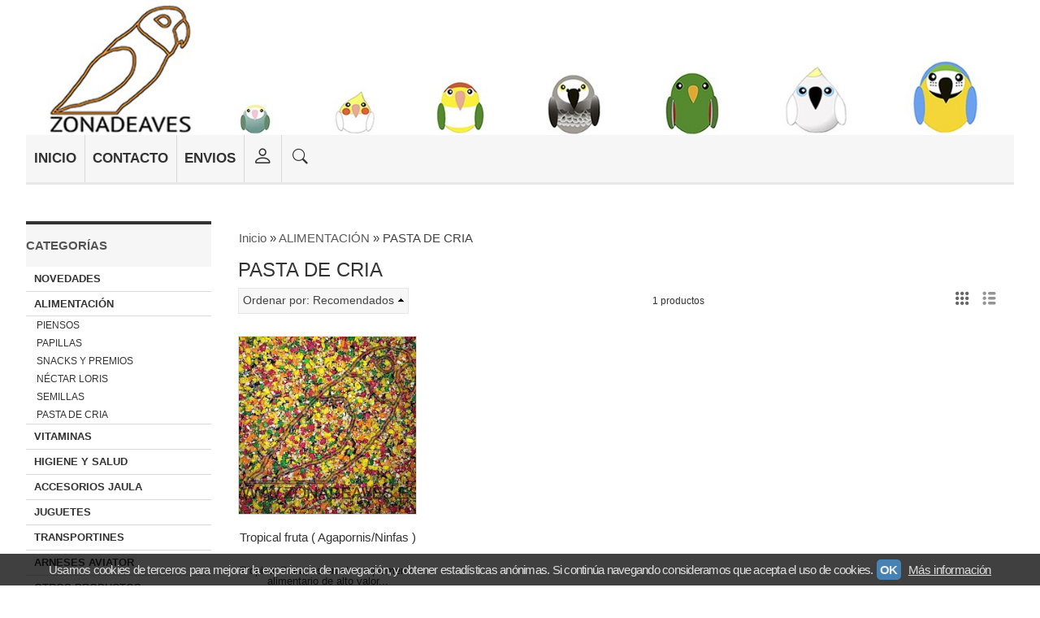

--- FILE ---
content_type: text/html; charset=utf-8
request_url: https://www.zonadeaves.es/
body_size: 16976
content:
<!DOCTYPE html>
<html lang="es" class="shop desktop light header-image site-index column2 in-the-box system-page user-guest">    <head prefix="og: http://ogp.me/ns# fb: http://ogp.me/ns/fb# product: http://ogp.me/ns/product#">
        <meta http-equiv="Content-Type" content="text/html; charset=utf-8" />
<meta name="viewport" content="width=device-width, initial-scale=1.0" />
<meta name="language" content="es" />
<meta name="description" content="Tienda online especializada en productos para loros. Alimentación, juguetes, juguetes de inteligencia. Caiques, Agapornis, Ninfas, Yacos, Guacamayos" />
<meta name="author" content="Zonadeaves" />
<meta name="google-site-verification" content="Uc46kqYY-43L9Wm6OcRjAWaX5BYUocDSbwmFKEpr78I" />
<meta name="msvalidate.01" content="" />
<meta name="alexaVerifyID" content="" />
<meta name="p:domain_verify" content="" />
<meta property="og:determiner" content="a" />
<meta property="og:locale" content="es_ES" />
<meta property="og:title" content="Productos para loros Alimentación, Juguetes, Snacks y Premios" />
<meta property="og:description" content="Tienda online especializada en productos para loros. Alimentación, juguetes, juguetes de inteligencia. Caiques, Agapornis, Ninfas, Yacos, Guacamayos" />
<meta property="og:url" content="https://www.zonadeaves.es" />
<meta property="og:site_name" content="Zonadeaves" />
<meta property="og:image" content="https://www.zonadeaves.es/users/7353/shop/logo.jpg" />
<meta property="fb:app_id" content="198335206866025" />
<meta property="og:type" content="website" />
<link rel="canonical" href="https://www.zonadeaves.es/" />
<link rel="preconnect" href="https://cdn.palbincdn.com" />
<link crossorigin="anonymous" rel="preconnect" href="https://cdn.palbincdn.com" />
<link rel="preconnect" href="https://cdn-2.palbincdn.com" />
<link rel="dns-prefetch" href="https://cdn.palbincdn.com" />
<link rel="dns-prefetch" href="https://cdn-2.palbincdn.com" />
<link rel="dns-prefetch" href="//connect.facebook.net" />
<link rel="dns-prefetch" href="//www.facebook.com" />
<link rel="dns-prefetch" href="//static.ak.facebook.com" />
<link rel="dns-prefetch" href="//fbstatic-a.akamaihd.net" />
<link rel="dns-prefetch" href="//www.google.com" />
<link rel="dns-prefetch" href="//fonts.googleapis.com" />
<link rel="dns-prefetch" href="//apis.google.com" />
<link rel="dns-prefetch" href="//translate.google.com" />
<link rel="dns-prefetch" href="//translate.googleapis.com" />
<link rel="dns-prefetch" href="//stats.g.doubleclick.net" />
<link rel="dns-prefetch" href="//www.gstatic.com" />
<link rel="shortcut icon" type="image/x-icon" href="/users/7353/shop/favicon.ico" />
<link rel="stylesheet" type="text/css" href="/css/jquery-ui/light/jquery-ui-art.min.css" />
<link rel="stylesheet" type="text/css" href="https://cdn-2.palbincdn.com/users/7353/themes/Prestto/style.min.css" />
<link rel="stylesheet" type="text/css" href="https://cdn-2.palbincdn.com/css/shop-base.css?584" />
<link rel="stylesheet" type="text/css" href="https://cdn-2.palbincdn.com/css/form.css?584" />
<link rel="stylesheet" type="text/css" href="/" />
<style type="text/css">
/*<![CDATA[*/
.desktop .items > .art-content-layout-wrapper:last-child .layout-item-wrapper{margin-bottom:0 !important}.responsive-phone .items > .art-content-layout-wrapper:last-child .art-layout-cell:last-child .layout-item-wrapper{margin-bottom:0 !important}.art-list-view-empty{text-align:center;position:relative}.empty-table-icon{opacity:0.15;width:256px}.empty-table-text{opacity:0.85}
/*]]>*/
</style>
<style type="text/css">
/*<![CDATA[*/
#colorbox,#cboxOverlay,#cboxWrapper{position:absolute;top:0;left:0;z-index:9999;overflow:hidden}#cboxWrapper{max-width:none}#cboxOverlay{position:fixed;width:100%;height:100%}#cboxMiddleLeft,#cboxBottomLeft{clear:left}#cboxContent{position:relative}#cboxLoadedContent{overflow:auto;-webkit-overflow-scrolling:touch}#cboxTitle{margin:0}#cboxLoadingOverlay,#cboxLoadingGraphic{position:absolute;top:0;left:0;width:100%;height:100%}#cboxPrevious,#cboxNext,#cboxClose,#cboxSlideshow{cursor:pointer}.cboxPhoto{float:left;margin:auto;border:0;display:block;max-width:none;-ms-interpolation-mode:bicubic}.cboxIframe{width:100%;height:100%;display:block;border:0}#colorbox,#cboxContent,#cboxLoadedContent{box-sizing:content-box;-moz-box-sizing:content-box;-webkit-box-sizing:content-box}#cboxOverlay{background:rgba(0,0,0,0.85)}#colorbox{outline:0}#cboxContent{background:#fff;overflow:hidden}.dark #cboxContent{background:#222}.cboxIframe{background:#fff}.dark .cboxIframe{background:#222}#cboxError{padding:50px;border:1px solid #ccc}#cboxLoadedContent{margin-bottom:40px}.cboxFullContent #cboxLoadedContent{margin-bottom:0px}#cboxTitle{position:absolute;bottom:4px;left:0;text-align:center;width:96%;color:#949494;padding:10px 2% 0px 2%}#cboxCurrent{position:absolute;bottom:9px;left:58px;color:#949494}#cboxLoadingOverlay{background:url(/assets/JColorBox/css/images/light/loading_background.png) no-repeat center center}#cboxLoadingGraphic{background:url(/assets/JColorBox/css/images/light/loading.gif) no-repeat center center}.dark #cboxLoadingOverlay{background:url(/assets/JColorBox/css/images/dark/loading_background.png) no-repeat center center}.dark #cboxLoadingGraphic{background:url(/assets/JColorBox/css/images/dark/loading.gif) no-repeat center center}#cboxPrevious:active,#cboxNext:active,#cboxSlideshow:active,#cboxClose:active{outline:0}#cboxSlideshow{bottom:4px;right:30px;color:#0092ef}#cboxPrevious{background-image:url(/assets/JColorBox/css/images/light/left-arrow.svg)}.dark #cboxPrevious{background-image:url(/assets/JColorBox/css/images/dark/left-arrow.svg)}#cboxNext{left:27px;background-image:url(/assets/JColorBox/css/images/light/right-arrow.svg)}.dark #cboxNext{background-image:url(/assets/JColorBox/css/images/dark/right-arrow.svg)}#cboxClose{top:10px;right:10px;background-image:url(/assets/JColorBox/css/images/light/close.svg);width:30px;height:30px}.dark #cboxClose{background-image:url(/assets/JColorBox/css/images/dark/close.svg)}.cbox-button{position:absolute;border:none;padding:0;margin:0;overflow:visible;width:auto;background-color:transparent;text-indent:-9999px;background-repeat:no-repeat;background-position:center center;-webkit-background-size:contain;background-size:contain}.cbox-button.cbox-nav-button{bottom:8px;left:0;background-size:contain;width:25px;height:20px}
/*]]>*/
</style>
<style type="text/css">
/*<![CDATA[*/
.desktop .items > .art-content-layout-wrapper:last-child .layout-item-wrapper{margin-bottom:0 !important}.responsive-phone .items > .art-content-layout-wrapper:last-child .art-layout-cell:last-child .layout-item-wrapper{margin-bottom:0 !important}.art-list-view-empty{text-align:center;position:relative}.empty-table-icon{opacity:0.15;width:256px}.empty-table-text{opacity:0.85}
/*]]>*/
</style>
<style type="text/css">
/*<![CDATA[*/
.desktop .items > .art-content-layout-wrapper:last-child .layout-item-wrapper{margin-bottom:0 !important}.responsive-phone .items > .art-content-layout-wrapper:last-child .art-layout-cell:last-child .layout-item-wrapper{margin-bottom:0 !important}.art-list-view-empty{text-align:center;position:relative}.empty-table-icon{opacity:0.15;width:256px}.empty-table-text{opacity:0.85}
/*]]>*/
</style>
<style type="text/css">
/*<![CDATA[*/
.desktop .items > .art-content-layout-wrapper:last-child .layout-item-wrapper{margin-bottom:0 !important}.responsive-phone .items > .art-content-layout-wrapper:last-child .art-layout-cell:last-child .layout-item-wrapper{margin-bottom:0 !important}.art-list-view-empty{text-align:center;position:relative}.empty-table-icon{opacity:0.15;width:256px}.empty-table-text{opacity:0.85}
/*]]>*/
</style>
<style type="text/css">
/*<![CDATA[*/
.hideall .init-hidden {display:none} .hideall .init-invisible, .hideall .animated-hide.animated {visibility:hidden}
/*]]>*/
</style>
<style type="text/css">
/*<![CDATA[*/
.tlite{background:#111;color:white;font-family:sans-serif;font-size:0.8rem;font-weight:normal;text-decoration:none;text-align:left;padding:0.6em 0.75rem;border-radius:4px;position:absolute;opacity:0;visibility:hidden;transition:opacity 0.4s;white-space:nowrap;box-shadow:0 0.5rem 1rem -0.5rem black;z-index:1000;-webkit-backface-visibility:hidden}.tlite-table td,.tlite-table th{position:relative}.tlite-visible{visibility:visible;opacity:0.9}.tlite::before{content:' ';display:block;background:inherit;width:10px;height:10px;position:absolute;transform:rotate(45deg)}.tlite-n::before{top:-3px;left:50%;margin-left:-5px}.tlite-nw::before{top:-3px;left:10px}.tlite-ne::before{top:-3px;right:10px}.tlite-s::before{bottom:-3px;left:50%;margin-left:-5px}.tlite-se::before{bottom:-3px;right:10px}.tlite-sw::before{bottom:-3px;left:10px}.tlite-w::before{left:-3px;top:50%;margin-top:-5px}.tlite-e::before{right:-3px;top:50%;margin-top:-5px}
/*]]>*/
</style>
<style type="text/css">
/*<![CDATA[*/
select{background:#FFFFFF;border:1px solid #C7C7C7;margin:0 auto;width:auto;padding:6px 0;color:#545454 !important;font-size:15px;font-family:Arial, 'Arial Unicode MS', Helvetica, Sans-Serif;font-weight:normal;font-style:normal;text-indent:8px;text-shadow:none;margin:0px}body{font-size:15px;font-family:Arial, 'Arial Unicode MS', Helvetica, Sans-Serif}#header-logo{text-align:left}.blockquote-border{border:1px solid #E8E8E8}.blockquote-background{background:#F7F7F7 url('images/postquote.png') no-repeat scroll;color:#424242;background-image:none}.blockquote-box{border:1px solid #E8E8E8;background:#F7F7F7 url('images/postquote.png') no-repeat scroll;color:#424242;background-image:none}.art-postcontent .blockquote-box a,.art-postcontent .blockquote-box a.featured-product-title-link,.art-postcontent .blockquote-box a.featured-product-title-link:visited,.art-postcontent .blockquote-box a.featured-product-title-link:hover,.art-postcontent .blockquote-box h1,.art-postcontent .blockquote-box h2,.art-postcontent .blockquote-box h3,.art-postcontent .blockquote-box h4,.art-postcontent .blockquote-background h5,.art-postcontent .blockquote-box h6{color:#424242}.art-postcontent .blockquote-background a,.art-postcontent .blockquote-background a.featured-product-title-link,.art-postcontent .blockquote-background a.featured-product-title-link:visited,.art-postcontent .blockquote-background a.featured-product-title-link:hover,.art-postcontent .blockquote-background h1,.art-postcontent .blockquote-background h2,.art-postcontent .blockquote-background h3,.art-postcontent .blockquote-background h4,.art-postcontent .blockquote-background h5,.art-postcontent .blockquote-background h6{color:#424242}div.form fieldset{border:1px solid #E8E8E8}.ui-dialog-titlebar.ui-widget-header{border:1px solid #E8E8E8;background:#F7F7F7 url('images/postquote.png') no-repeat scroll;color:#424242;background-image:none}.ui-accordion-header-icon,.ui-accordion-header .ui-icon{float:right}.ui-accordion-content{border:1px solid #E8E8E8;padding:1em 0.5em;border-top:none}h3.ui-accordion-header,h4.ui-accordion-header{border:1px solid #E8E8E8;background:#F7F7F7 url('images/postquote.png') no-repeat scroll;color:#424242;background-image:none;margin:0px;padding:0px;padding:10px}body #cboxContent{background:#FFFFFF}body #cboxLoadedContent{background:#FFFFFF}body .ui-widget-content{background:#FFFFFF}body .ui-dialog{background:#FFFFFF;background-image:none}body .ui-dialog .ui-dialog-content{background:#FFFFFF}.featured-product a.featured-product-title-link,.featured-product a.featured-product-title-link:visited,.featured-product a.featured-product-title-link:hover{color:#333333}.grid-mode .featured-product:hover{-webkit-box-shadow:rgba(0, 0, 0, 0.20) 0 0 10px;-moz-box-shadow:rgba(0, 0, 0, 0.20) 0 0 10px;box-shadow:rgba(0, 0, 0, 0.20) 0 0 10px}.desktop .grid-mode .featured-product-nav-prices{padding:10px 0px}.desktop .grid-mode .featured-product:hover .featured-product-nav-prices{background:#333;color:white;margin-bottom:0px;padding:10px 0px}#cboxTitle .art-button{background:#F44051 !important}.grid-mode .featured-product-image-wrapper{border:1px solid #ddd}.grid-mode .featured-product:hover .featured-product-image-wrapper{border:1px solid transparent}.desktop .grid-mode .featured-product:hover .featured-product-nav-button{display:block}.desktop .grid-mode .featured-product-nav-button{display:none}.desktop .grid-mode .featured-product:hover .featured-product-title{display:none}.desktop .grid-mode .featured-product .art-button.addcart-button.featured-view{background:#F44051}.desktop .grid-mode .featured-product-title{min-height:30px}.grid-mode .featured-product-nav-button{margin-top:10px}.desktop .featured-product-zoom-text{display:none}.desktop .featured-product a.featured-product-zoom.art-button{width:45px !important}.desktop .featured-product .featured-product-zoom-wrapper{top:5px;left:5px !important;right:auto;margin-left:0px;margin-top:0px;opacity:0.5 !important}.product-discount-badge-wrapper{top:5px;right:5px;left:auto;margin-top:0px}.product-discount-badge{border-radius:0px;box-shadow:none;height:34px;line-height:34px}.desktop .list-mode .featured-product-nav-prices{padding:0 5%}.desktop .grid-mode .featured-product-title{min-height:32px;padding-top:10px}#cboxTitle{border-top:1px solid rgba(0,0,0,0.4)}#product-price-tag{font-size:3.5em}.hr-solid,.hr-dashed,.hr-dotted{border-color:rgba(255, 255, 255, 0.4) !important}#art-footer-tags,#TagCloud{display:none}#art-footer-categories{text-transform:uppercase}#brands-dropdown{margin-top:10px}#brands-form .art-button{background:rgb(132, 132, 132);height:24px;line-height:23px;border:1px solid #333333;font-size:13px}#brands-form .art-button:hover{background:#555454;color:#FFFFFF !important}.desktop .breadcrumbs span{padding:10px 6px}.desktop .breadcrumbs{border:1px solid #ddd;padding:4px 0px;border-radius:5px}.desktop .art-blockheader{margin-top:10px}form.art-search input[type="submit"],input.art-search-button,a.art-search-button{width:42px}#quantity{height:36px}.art-sidebar1 .art-block,.art-sidebar1 .art-vmenublock{margin-left:0px}.art-sidebar2 .art-block,.art-sidebar2 .art-vmenublock{margin-right:0px}
/*]]>*/
</style>
<style type="text/css">
/*<![CDATA[*/
#BrandSelector{display:none}#ShoppingCart{display:none}
/*]]>*/
</style>
<style type="text/css">
/*<![CDATA[*/
.back-to-top{position:fixed;bottom:2.5em;right:0px;text-decoration:none;color:#000000;background-color:rgba(235, 235, 235, 0.80);font-weight:700;font-size:2em;padding:10px;display:none;border-radius:4px 0px 0px 4px}.back-to-top:hover{background-color:rgba(135, 135, 135, 0.50)}
/*]]>*/
</style>
<style type="text/css">
/*<![CDATA[*/
#cookieAlert{margin:0px;padding:0px;position:fixed;vertical-align:baseline;width:100%;z-index:99999;background:#333;background:rgba(0,0,0,0.75);color:#e0e0e0}.cookieAlertInner{display:block;padding:10px 10px !important;margin:0px;text-align:center;vertical-align:baseline;background:0}.cookieAlertInner .cookieAlertText{margin-bottom:20px !important;font-weight:400 !important;letter-spacing:-0.05em}.cookieAlertInner a.cookieAlertOkButton{padding:4px;background:#4682B4;text-decoration:none;color:#eee;border-radius:5px;letter-spacing:-0.03em}.cookieAlertInner a.cookieAlertLearnMore{padding-left:5px;text-decoration:underline;color:#ddd;letter-spacing:-0.03em}#cookieAlert{bottom:0px}
/*]]>*/
</style>
<style type="text/css">
/*<![CDATA[*/
#goog-gt-tt,.goog-tooltip.skiptranslate,.goog-tooltip,body > .skiptranslate{display:none !important;width:0px !important;height:0px !important;visibility:hidden !important}body > .skiptranslate > .goog-te-banner-frame.skiptranslate{display:none !important;visibility:hidden;position:absolute;opacity:0;top:0px;width:0px;height:0px;left:-10000px}body .goog-text-highlight{background-color:inherit;-webkit-box-shadow:inherit;-moz-box-shadow:inherit;box-shadow:inherit;box-sizing:inherit;-webkit-box-sizing:inherit;-moz-box-sizing:inherit;position:inherit}body{top:auto !important;position:static !important;min-height:0 !important}
/*]]>*/
</style>
<script type="text/javascript" src="https://cdn.palbincdn.com/js/jquery/jquery-1.9.1.min.js"></script>
<script type="text/javascript" src="https://cdn.palbincdn.com/js/jquery/jquery.ba-bbq.min.js" async="async"></script>
<script type="text/javascript" src="https://cdn.palbincdn.com/js/jquery/jquery-ui-1.9.2.custom.min.js"></script>
<script type="text/javascript" src="https://www.googletagmanager.com/gtag/js?id=UA-47996512-1" async="async"></script>
<script type="text/javascript" src="https://cdn.palbincdn.com/assets/LazySizes/lazysizes.min.js" async="async"></script>
<script type="text/javascript">
/*<![CDATA[*/
            <!-- Global site tag (gtag.js)-->
            window.dataLayer = window.dataLayer || [];
            function gtag(){dataLayer.push(arguments);}
            gtag('js', new Date());
			gtag('set', 'user_properties', {})
document.documentElement.className+=' hideall'
            gtag('config', 'UA-47996512-1', {"groups":"analytics"});
var setHMenuOpenDirection=function(a){return(function(a){setTimeout(function(){setHMenuOpenDirection(a)},1)})}(jQuery),setPopupVMenuOpenDirection=function(b){return(function(b){setTimeout(function(){setPopupVMenuOpenDirection(b)},1)})}(jQuery),fixPopupVMenu=function(c){return(function(c){setTimeout(function(){fixPopupVMenu(c)},1)})}(jQuery),setOpenSubmenuWithNoReload=function(d){return(function(d){setTimeout(function(){setOpenSubmenuWithNoReload(d)},1)})}(jQuery),setOpenSubmenuWithHover=function(d){return(function(d){setTimeout(function(){setOpenSubmenuWithHover(d)},1)})}(jQuery),responsiveDesign=1;$(document).ready(function(){$.ajax({dataType:"script",cache:true,url:"https://cdn-2.palbincdn.com/users/7353/themes/Prestto/script.min.js"}).done(function(script,textStatus){if(false)$.ajax({dataType:"script",cache:true,url:"https://cdn-2.palbincdn.com/users/7353/themes/Prestto/script.responsive.min.js"})})})
/*]]>*/
</script>
<title>Productos para loros Alimentación, Juguetes, Snacks y Premios</title>
<!-- Hide Elements Trick -->
<link as="font" crossorigin="anonymous" rel="preload" href="https://cdn-2.palbincdn.com/css/iconSet/bootstrap-shop-icons/fonts/shop-icons.woff?450" /><link href='https://cdn-2.palbincdn.com/css/iconSet/bootstrap-shop-icons/style.css?584' rel='stylesheet' rel='preload' as='style'>
    </head>

    <body><script type="text/javascript">
/*<![CDATA[*/
function activateTab(artTab, tab) {
				artTab.tabs('option', 'active', artTab.find(tab.prop('tagName')).index(tab));
		   }
/*]]>*/
</script>

				<div id="art-main">
    
    
<div class="header-wrapper">    <header class="art-header header-auto">        		<h2 title="Productos para loros Alimentación, Juguetes, Snacks y Premios" class="shop-header-image"><a href="/" title="Zonadeaves" class="shop-header-image-link"> <img src="https://cdn-2.palbincdn.com/users/7353/shop/header_image?3849446643" alt="Zonadeaves" class="shop-header-image-img"/>  </a></h2>
	    </header></div><nav class="pal-main-nav art-nav">	<div class="art-nav-inner">				<ul class="art-hmenu" id="shop-menu">
<li id="item-inicio" class="active"><a class="active" href="/">INICIO</a></li>
<li id="item-contacto"><a href="/site/contact">CONTACTO</a></li>
<li id="item-envios"><a href="/b5152-envios.html">ENVIOS</a></li>
<li class="user-top-menu-separator"><span></span></li>
<li class="customer-account-menu customer-shop-menu"><a class="customer-shop-menu" aria-label="Mi Cuenta" href="/login"><span class="customer-account icon-user shop-menu-icon"></span> <span class="customer-account-label customer-shop-menu-label">Mi Cuenta</span></a>
<ul>
<li><a href="/login">Acceder</a></li>
<li><a href="/register">Registrarse</a></li>
</ul>
</li>
<li class="customer-search-menu customer-shop-menu"><a class="customer-search-menu-link customer-shop-menu" aria-label="Buscar..." href="javascript:void(0)"><span class="customer-search icon-search shop-menu-icon"></span> <span class="customer-search-label customer-shop-menu-label">Buscar...</span></a>
<ul>
<li class="customer-search-menu-form-wrapper"><a class="customer-search-menu-form-link" aria-label="Buscar" href="javascript:void(0)"><form id="menu-search-form" class="art-search focusmagic" action="/product/index" method="get"><input placeholder="Buscar..." id="menu-search-input" size="24" aria-label="Buscar..." type="text" value="" name="searchbox" /><button type="submit" id="menu-search-input-button" class="icon-search" name=""></button></form></a></li>
</ul>
</li>
</ul>

	</div></nav>
    <div id="sheet-content" class="art-sheet clearfix">
        
        <div class="art-layout-wrapper">        <div class="art-content-layout column2">
        <div class="art-content-layout-row">
            <aside class="art-layout-cell art-sidebar1 ">
                                <div class="art-vmenublock clearfix" id="Categories">
<div class="art-vmenublockheader">
<span id = "Categories_title" class="t">Categorías</span>
</div>
<div class="art-vmenublockcontent">
<ul class="art-vmenu" id="categories-vmenu">
<li><a href="/c394195-novedades.html">NOVEDADES</a></li>
<li><a href="/c69916-alimentacion.html">ALIMENTACIÓN</a></li>
<li><a href="/c69375-vitaminas.html">VITAMINAS</a></li>
<li><a href="/c69386-higiene-y-salud.html">HIGIENE Y SALUD</a></li>
<li><a href="/c69926-accesorios-jaula.html">ACCESORIOS JAULA</a></li>
<li><a href="/c69963-juguetes.html">JUGUETES</a></li>
<li><a href="/c82401-transportines.html">TRANSPORTINES</a></li>
<li><a href="/c96112-arneses-aviator.html">ARNESES AVIATOR</a></li>
<li><a href="/c136322-otros-productos.html">OTROS PRODUCTOS</a></li>
<li><a href="/c227761-sudaderas.html">SUDADERAS</a></li>
</ul></div>
</div><div class="art-block clearfix" id="BrandSelector">
<div class="art-blockheader">
<span id = "BrandSelector_title" class="t">Marcas</span>
</div>
<div class="art-blockcontent">
<div id="brands-form-wrapper">
    <form id="brands-form" action="/brand/view" method="GET">        <select required="required" title="Elige tu marca favorita." id="brands-dropdown" class="art-select" onchange="js:$(this).parents(&quot;#brands-form&quot;).find(&quot;.art-button&quot;).val(&quot;Cargando...&quot;);this.form.submit();" aria-labelledby="BrandSelector_title" aria-label="Selector de marca" name="id">
<option value="">Selecciona una Marca</option>
<option value="24784">Aviator</option>
<option value="23195">Caitec</option>
<option value="30288">Creative Foraging System</option>
<option value="29018">Fetch-it-Pets</option>
<option value="18339">Harrison</option>
<option value="20930">Kaytee</option>
<option value="20928">King cages</option>
<option value="30296">Kings cages</option>
<option value="35509">Lafeber</option>
<option value="26743">Mango pets</option>
<option value="29881">Paradise</option>
<option value="20501">Psittacus</option>
<option value="20878">Rainforest</option>
<option value="21563">Savic</option>
<option value="20877">Sun toys</option>
<option value="20882">Sundy Perch</option>
<option value="29008">Super bird creation</option>
<option value="23051">Trixie</option>
<option value="30414">Versele-Laga</option>
<option value="31861">Wagner&#039;s</option>
<option value="21340">Wuapu</option>
<option value="22274">Zonadeaves</option>
<option value="26711">Zoofaria</option>
<option value="18444">Zupreem</option>
</select>        <span class="art-button-wrapper">
            <input class="art-button" type="submit" value=" Buscar por Marca"/>
        </span>
    </form></div></div>
</div><div class="art-block clearfix" id="LanguageTranslatorArtlet">
<div class="art-blockheader">
<span id = "LanguageTranslatorArtlet_title" class="t">Idioma</span>
</div>
<div class="art-blockcontent">
    <div class="language-box">
        <a id="language-box-en" href="#en" rel="nofollow" title="English" class="flag flag-en" style="background-position:-0px -0px;"><img src="/images/resources/blank.png" height="16" width="16" alt="English"></a>
        <a id="language-box-fr" href="#fr" rel="nofollow" title="French" class="flag flag-fr" style="background-position:-200px -100px;"><img src="/images/resources/blank.png" height="16" width="16" alt="French"></a>
        <a id="language-box-de" href="#de" rel="nofollow" title="German" class="flag flag-de" style="background-position:-300px -100px;"><img src="/images/resources/blank.png" height="16" width="16" alt="German"></a>
        <a id="language-box-it" href="#it" rel="nofollow" title="Italian" class="flag flag-it" style="background-position:-600px -100px;"><img src="/images/resources/blank.png" height="16" width="16" alt="Italian"></a>
        <a id="language-box-pt" href="#pt" rel="nofollow" title="Portuguese" class="flag flag-pt" style="background-position:-300px -200px;"><img src="/images/resources/blank.png" height="16" width="16" alt="Portuguese"></a>
        <a id="language-box-ru" href="#ru" rel="nofollow" title="Russian" class="flag flag-ru" style="background-position:-500px -200px;"><img src="/images/resources/blank.png" height="16" width="16" alt="Russian"></a>
        <a id="language-box-es" href="#es" rel="nofollow" title="Spanish" class="flag flag-es" style="background-position:-600px -200px;"><img src="/images/resources/blank.png" height="16" width="16" alt="Spanish"></a>
        <a id="language-box-ca" href="#ca" rel="nofollow" title="Catalan" class="flag flag-ca" style="background-position:0px -300px;"><img src="/images/resources/blank.png" height="16" width="20" alt="Catalan"></a>
    </div>
    <select onchange="js:customTransToLang(this.value)" aria-label="Traductor" name="language-translator-dropdown" id="language-translator-dropdown">
<option value="">Traducir</option>
<option value="af">Afrikaans</option>
<option value="bg">Bulgarian</option>
<option value="ca">Catalan</option>
<option value="cs">Czech</option>
<option value="de">German</option>
<option value="el">Hellenic</option>
<option value="et">Estonian</option>
<option value="es">Español</option>
<option value="en">Inglés</option>
<option value="eu">Euskera</option>
<option value="fi">Finnish</option>
<option value="fr">French</option>
<option value="gl">Galician</option>
<option value="he">Hebrew</option>
<option value="hu">Hungarian</option>
<option value="id">Indonesian</option>
<option value="it">Italian</option>
<option value="ja">Japanese</option>
<option value="ko">Korean</option>
<option value="lt">Lithuanian</option>
<option value="nl">Dutch</option>
<option value="no">Norwegian</option>
<option value="pl">Polish</option>
<option value="pt-BR">Brazilian Portuguese</option>
<option value="pt">Portuguese</option>
<option value="ro">Romanian</option>
<option value="ru">Russian</option>
<option value="sk">Slovak</option>
<option value="sv">Swedish</option>
<option value="tr">Turkish</option>
<option value="uk">Ukrainian</option>
<option value="vi">Vietnamese</option>
<option value="zh-CN">Simplified Chinese</option>
<option value="zh-TW">Traditional Chinese</option>
</select>    <style>
        .art-footer #language-translator-dropdown {
            width: auto;
            margin: 0 auto;
        }
    </style>
</div>
</div><div class="art-block clearfix" id="SocialNetworks">
<div class="art-blockheader">
<span id = "SocialNetworks_title" class="t">Redes Sociales</span>
</div>
<div class="art-blockcontent">
<div id="social-networks">
    <div class="social-network-instagram"><a target="_blank" class="social-network-button social-network-link" style="background:#D22660" href="https://www.instagram.com/zonadeaves/"><span class="social-network-icon icon-instagram-squared"></span>Instagram</a></div><div class="social-network-facebook"><a target="_blank" class="social-network-button social-network-link" style="background:#1478EB" href="https://www.facebook.com/zonadeaves?ref=hl"><span class="social-network-icon icon-facebook-squared"></span>Facebook</a></div></div>
</div>
</div>                <div class="art-block clearfix" id="lateral-banner-85569">
<div class="art-blockheader">
<span id = "lateral-banner-85569_title" class="t">PAGINA SEGURA</span>
</div>
<div class="art-blockcontent">
<div class="banner-lateral-wrapper banner-textimage">
            <img class="banner-lateral-image lazyload blur-up" data-srcset="https://cdn.palbincdn.com/users/7353/images/SSL_icon-1495791293@x512.png 512w, https://cdn.palbincdn.com/users/7353/images/SSL_icon-1495791293@x256.png 256w, https://cdn.palbincdn.com/users/7353/images/SSL_icon-1495791293@x128.png 128w" data-sizes="auto" data-src="https://cdn.palbincdn.com/users/7353/images/SSL_icon-1495791293.png" src="https://cdn.palbincdn.com/users/7353/images/SSL_icon-1495791293@x128--f[gb].png" alt="PAGINA SEGURA" />        </div></div>
</div><div class="art-block clearfix" id="lateral-banner-20500">
<div class="art-blockheader">
<span id = "lateral-banner-20500_title" class="t">Teléfonos de contacto</span>
</div>
<div class="art-blockcontent">
<div class="banner-lateral-wrapper banner-textimage">
    <a href="https://www.zonadeaves.es/site/contact" target='_self'>        <img class="banner-lateral-image lazyload blur-up" data-srcset="https://cdn.palbincdn.com/users/7353/images/Telefonos-1523098628@x512.jpg 512w, https://cdn.palbincdn.com/users/7353/images/Telefonos-1523098628@x256.jpg 256w, https://cdn.palbincdn.com/users/7353/images/Telefonos-1523098628@x128.jpg 128w" data-sizes="auto" data-src="https://cdn.palbincdn.com/users/7353/images/Telefonos-1523098628.jpg" src="https://cdn.palbincdn.com/users/7353/images/Telefonos-1523098628@x128--f[gb].jpg" alt="Teléfonos de contacto" />    </a>    </div></div>
</div><div class="art-block clearfix" id="lateral-banner-22245">
<div class="art-blockcontent">
<div class="banner-lateral-wrapper banner-textimage">
    <a href="https://www.zonadeaves.es/b5152-envios.html" target='_self'>        <img class="banner-lateral-image lazyload blur-up" data-srcset="https://cdn.palbincdn.com/users/7353/images/Envios-G-1441544061@x512.jpg 512w, https://cdn.palbincdn.com/users/7353/images/Envios-G-1441544061@x256.jpg 256w, https://cdn.palbincdn.com/users/7353/images/Envios-G-1441544061@x128.jpg 128w" data-sizes="auto" data-src="https://cdn.palbincdn.com/users/7353/images/Envios-G-1441544061.jpg" src="https://cdn.palbincdn.com/users/7353/images/Envios-G-1441544061@x128--f[gb].jpg" alt="Envío Gratis" />    </a>    </div></div>
</div><div class="art-block clearfix" id="lateral-banner-38023">
<div class="art-blockheader">
<span id = "lateral-banner-38023_title" class="t">Localice su envío</span>
</div>
<div class="art-blockcontent">
<div class="banner-lateral-wrapper banner-textimage">
    <a href='https://s.correosexpress.com/' target='_blank'>        <img class="banner-lateral-image lazyload blur-up" data-srcset="https://cdn.palbincdn.com/users/7353/images/logo-correos-express-1560275086@x512.jpg 512w, https://cdn.palbincdn.com/users/7353/images/logo-correos-express-1560275086@x256.jpg 256w, https://cdn.palbincdn.com/users/7353/images/logo-correos-express-1560275086@x128.jpg 128w" data-sizes="auto" data-src="https://cdn.palbincdn.com/users/7353/images/logo-correos-express-1560275086.jpg" src="https://cdn.palbincdn.com/users/7353/images/logo-correos-express-1560275086@x128--f[gb].jpg" alt="Localice su envío" />    </a>    </div></div>
</div><div class="art-block clearfix" id="lateral-banner-145081">
<div class="art-blockcontent">
<div class="banner-lateral-wrapper banner-html">
    <img style="max-width: 100%;" src="https://cdn-2.palbincdn.com/images/resources/sello-rgpd-palbin.png" alt="Cumple con el Reglamento General de Protección de Datos (RGPD)" /></div></div>
</div>            </aside>
            <main class="art-layout-cell art-content" id="content">
                <article id="home-content" class="art-post art-article">
                                    <div class="art-postmetadataheader featured-products-header">
                <h2 class="art-postheader"> Productos destacados </h2>
            </div>
            <div class="art-postcontent art-postcontent-0 clearfix products" id="featured-products">
                <script>$(document).ready(function(){var switchMode=function(mode,elem){$(elem).removeClass(function(index,css){return(css.match(/\w+-mode/g)||[]).join(' ')}).addClass(mode+'-mode')};initSwitcher=function(id){if($.cookies!==undefined&&$.cookies.get('listViewMode')){switchMode($.cookies.get('listViewMode'),id)}else switchMode('grid',id)};$(document).on("cookies.loaded",function(){initSwitcher('#home-featured-products')});$('body').on('click','.mode-switch',function(){$.cookies.set('listViewMode',$(this).data('mode'),{expiresAt:new Date(new Date().getTime()+24*60*365*6e4)});if(typeof lazySizes!=="undefined")lazySizes.autoSizer.checkElems();switchMode($(this).data('mode'),'#home-featured-products')})})</script><div class="product-list list-view art-list-view grid-mode columns-even" id="home-featured-products">
<div class="items">
<div class="art-content-layout-wrapper layout-item-0 clearfix pal-items-wrapper-0 pal-items-wrapper-even"><div class="art-content-layout layout-item-1 pal-items-0 pal-items-even"><div class="art-content-layout-row responsive-layout-row-2 pal-items-row-0 pal-items-row-even" style="margin-left: -1%; margin-right: -1%"><div class="art-layout-cell layout-item-2" style="width:25%"><div class="layout-item-wrapper" style="margin-left: 4%; margin-right: 4%; margin-bottom: 8%"><figure class="featured-product" id="featured-product-11318521" title="Palm tower">
<div class="featured-product-image-wrapper"><a class="featured-product-image-link link-block" href="/p11318521-palm-tower.html"><img class="featured-product-image-img lazyload" data-srcset="https://cdn.palbincdn.com/users/7353/images/back-zoo-nature-napa-palmleaf-tower-1714500355@x512--f[as].jpg.thumb 512w, https://cdn.palbincdn.com/users/7353/images/back-zoo-nature-napa-palmleaf-tower-1714500355@x384--f[as].jpg.thumb 384w, https://cdn.palbincdn.com/users/7353/images/back-zoo-nature-napa-palmleaf-tower-1714500355@x256--f[as].jpg.thumb 256w, https://cdn.palbincdn.com/users/7353/images/back-zoo-nature-napa-palmleaf-tower-1714500355@x128--f[as].jpg.thumb 128w" data-sizes="auto" srcset="[data-uri]" src="https://cdn.palbincdn.com/users/7353/images/back-zoo-nature-napa-palmleaf-tower-1714500355.jpg.thumb" alt="Palm tower" /></a><div class="featured-product-zoom-wrapper"><a class="featured-product-zoom art-button" href="/p11318521-palm-tower.html"><em class="icon-search featured-product-zoom-icon"></em><span class="featured-product-zoom-text">Vista Rápida</span></a></div></div><figcaption class="featured-product-nav"><h5 class="featured-product-title featured-title"><a class="featured-product-title-link h5-link-color" href="/p11318521-palm-tower.html">Palm tower</a></h5><h6 class="featured-product-description featured-description">Perfecto para saciar el instinto destructor de nuestro loro, para...</h6><h4 class="featured-product-nav-prices featured-nav-prices notranslate"><span class="featured-product-final-price">9,50 € </span></h4></figcaption></figure></div></div><div class="art-layout-cell layout-item-2" style="width:25%"><div class="layout-item-wrapper" style="margin-left: 4%; margin-right: 4%; margin-bottom: 8%"><figure class="featured-product" id="featured-product-11294001" title="Snack roll">
<div class="featured-product-image-wrapper"><a class="featured-product-image-link link-block" href="/p11294001-snack-roll.html"><img class="featured-product-image-img lazyload" data-srcset="https://cdn.palbincdn.com/users/7353/images/back-zoo-nature-snack-roll-1713288745@x512--f[as].jpg.thumb 512w, https://cdn.palbincdn.com/users/7353/images/back-zoo-nature-snack-roll-1713288745@x384--f[as].jpg.thumb 384w, https://cdn.palbincdn.com/users/7353/images/back-zoo-nature-snack-roll-1713288745@x256--f[as].jpg.thumb 256w, https://cdn.palbincdn.com/users/7353/images/back-zoo-nature-snack-roll-1713288745@x128--f[as].jpg.thumb 128w" data-sizes="auto" srcset="[data-uri]" src="https://cdn.palbincdn.com/users/7353/images/back-zoo-nature-snack-roll-1713288745.jpg.thumb" alt="Snack roll" /></a><div class="featured-product-zoom-wrapper"><a class="featured-product-zoom art-button" href="/p11294001-snack-roll.html"><em class="icon-search featured-product-zoom-icon"></em><span class="featured-product-zoom-text">Vista Rápida</span></a></div></div><figcaption class="featured-product-nav"><h5 class="featured-product-title featured-title"><a class="featured-product-title-link h5-link-color" href="/p11294001-snack-roll.html">Snack roll</a></h5><h6 class="featured-product-description featured-description">Para hacer más entretenido el juego, podemos rellenar el interior del...</h6><h4 class="featured-product-nav-prices featured-nav-prices notranslate"><span class="featured-product-final-price">6,95 € </span></h4></figcaption></figure></div></div><div class="art-layout-cell layout-item-2" style="width:25%"><div class="layout-item-wrapper" style="margin-left: 4%; margin-right: 4%; margin-bottom: 8%"><figure class="featured-product" id="featured-product-11284334" title="Crinkle Fun Sun">
<div class="featured-product-image-wrapper"><a class="featured-product-image-link link-block" href="/p11284334-crinkle-fun-sun.html"><img class="featured-product-image-img lazyload" data-srcset="https://cdn.palbincdn.com/users/7353/images/petlala-crinkle-fun-sun-1712683933@x512--f[as].jpg.thumb 512w, https://cdn.palbincdn.com/users/7353/images/petlala-crinkle-fun-sun-1712683933@x384--f[as].jpg.thumb 384w, https://cdn.palbincdn.com/users/7353/images/petlala-crinkle-fun-sun-1712683933@x256--f[as].jpg.thumb 256w, https://cdn.palbincdn.com/users/7353/images/petlala-crinkle-fun-sun-1712683933@x128--f[as].jpg.thumb 128w" data-sizes="auto" srcset="[data-uri]" src="https://cdn.palbincdn.com/users/7353/images/petlala-crinkle-fun-sun-1712683933.jpg.thumb" alt="Crinkle Fun Sun" /></a><div class="featured-product-zoom-wrapper"><a class="featured-product-zoom art-button" href="/p11284334-crinkle-fun-sun.html"><em class="icon-search featured-product-zoom-icon"></em><span class="featured-product-zoom-text">Vista Rápida</span></a></div></div><figcaption class="featured-product-nav"><h5 class="featured-product-title featured-title"><a class="featured-product-title-link h5-link-color" href="/p11284334-crinkle-fun-sun.html">Crinkle Fun Sun</a></h5><h6 class="featured-product-description featured-description">Gran aro en forma de "sol" repleto de materiales con texturas...</h6><h4 class="featured-product-nav-prices featured-nav-prices notranslate"><span class="featured-product-final-price">12,75 € </span></h4></figcaption></figure></div></div><div class="art-layout-cell layout-item-2" style="width:25%"><div class="layout-item-wrapper" style="margin-left: 4%; margin-right: 4%; margin-bottom: 8%"><figure class="featured-product" id="featured-product-10924492" title="Pendulum">
<div class="featured-product-image-wrapper"><a class="featured-product-image-link link-block" href="/p10924492-pendulum.html"><img class="featured-product-image-img lazyload" data-srcset="https://cdn.palbincdn.com/users/7353/images/Pendulum-1698320107@x512--f[as].jpg.thumb 512w, https://cdn.palbincdn.com/users/7353/images/Pendulum-1698320107@x384--f[as].jpg.thumb 384w, https://cdn.palbincdn.com/users/7353/images/Pendulum-1698320107@x256--f[as].jpg.thumb 256w, https://cdn.palbincdn.com/users/7353/images/Pendulum-1698320107@x128--f[as].jpg.thumb 128w" data-sizes="auto" srcset="[data-uri]" src="https://cdn.palbincdn.com/users/7353/images/Pendulum-1698320107.jpg.thumb" alt="Pendulum" /></a><div class="featured-product-tag-wrapper"><span class="featured-product-tag blockquote-background">NOVEDAD</span></div><div class="featured-product-zoom-wrapper"><a class="featured-product-zoom art-button" href="/p10924492-pendulum.html"><em class="icon-search featured-product-zoom-icon"></em><span class="featured-product-zoom-text">Vista Rápida</span></a></div></div><figcaption class="featured-product-nav"><h5 class="featured-product-title featured-title"><a class="featured-product-title-link h5-link-color" href="/p10924492-pendulum.html">Pendulum</a></h5><h6 class="featured-product-description featured-description">Gran pieza de madera natural rellena de trocitos de cacahuete,...</h6><h4 class="featured-product-nav-prices featured-nav-prices notranslate"><span class="featured-product-final-price">11,90 € </span></h4></figcaption></figure></div></div></div></div></div><div class="art-content-layout-wrapper layout-item-0 clearfix pal-items-wrapper-1 pal-items-wrapper-odd"><div class="art-content-layout layout-item-1 pal-items-1 pal-items-odd"><div class="art-content-layout-row responsive-layout-row-2 pal-items-row-1 pal-items-row-odd" style="margin-left: -1%; margin-right: -1%"><div class="art-layout-cell layout-item-2" style="width:25%"><div class="layout-item-wrapper" style="margin-left: 4%; margin-right: 4%; margin-bottom: 8%"><figure class="featured-product" id="featured-product-9960678" title="Rufi XL">
<div class="featured-product-image-wrapper"><a class="featured-product-image-link link-block" href="/p9960678-rufi-xl.html"><img class="featured-product-image-img lazyload" data-srcset="https://cdn.palbincdn.com/users/7353/images/RufiRon-1656175622@x512--f[as].jpg.thumb 512w, https://cdn.palbincdn.com/users/7353/images/RufiRon-1656175622@x384--f[as].jpg.thumb 384w, https://cdn.palbincdn.com/users/7353/images/RufiRon-1656175622@x256--f[as].jpg.thumb 256w, https://cdn.palbincdn.com/users/7353/images/RufiRon-1656175622@x128--f[as].jpg.thumb 128w" data-sizes="auto" srcset="[data-uri]" src="https://cdn.palbincdn.com/users/7353/images/RufiRon-1656175622.jpg.thumb" alt="Rufi XL" /></a><div class="featured-product-zoom-wrapper"><a class="featured-product-zoom art-button" href="/p9960678-rufi-xl.html"><em class="icon-search featured-product-zoom-icon"></em><span class="featured-product-zoom-text">Vista Rápida</span></a></div></div><figcaption class="featured-product-nav"><h5 class="featured-product-title featured-title"><a class="featured-product-title-link h5-link-color" href="/p9960678-rufi-xl.html">Rufi XL</a></h5><h6 class="featured-product-description featured-description">Juguete de gran tamaño realizado con grandes bloques de madera,...</h6><h4 class="featured-product-nav-prices featured-nav-prices notranslate"><span class="featured-product-final-price">17,95 € </span></h4></figcaption></figure></div></div><div class="art-layout-cell layout-item-2" style="width:25%"><div class="layout-item-wrapper" style="margin-left: 4%; margin-right: 4%; margin-bottom: 8%"><figure class="featured-product" id="featured-product-9927189" title="Placas de madera ">
<div class="featured-product-image-wrapper"><a class="featured-product-image-link link-block" href="/p9927189-placas-de-madera.html"><img class="featured-product-image-img lazyload" data-srcset="https://cdn.palbincdn.com/users/7353/images/Placas-de-madera-1652982772@x512--f[as].jpg.thumb 512w, https://cdn.palbincdn.com/users/7353/images/Placas-de-madera-1652982772@x384--f[as].jpg.thumb 384w, https://cdn.palbincdn.com/users/7353/images/Placas-de-madera-1652982772@x256--f[as].jpg.thumb 256w, https://cdn.palbincdn.com/users/7353/images/Placas-de-madera-1652982772@x128--f[as].jpg.thumb 128w" data-sizes="auto" srcset="[data-uri]" src="https://cdn.palbincdn.com/users/7353/images/Placas-de-madera-1652982772.jpg.thumb" alt="Placas de madera " /></a><div class="featured-product-zoom-wrapper"><a class="featured-product-zoom art-button" href="/p9927189-placas-de-madera.html"><em class="icon-search featured-product-zoom-icon"></em><span class="featured-product-zoom-text">Vista Rápida</span></a></div></div><figcaption class="featured-product-nav"><h5 class="featured-product-title featured-title"><a class="featured-product-title-link h5-link-color" href="/p9927189-placas-de-madera.html">Placas de madera </a></h5><h6 class="featured-product-description featured-description">Pack de 12 placas de gruesa madera.Estas placas son perfectas para...</h6><h4 class="featured-product-nav-prices featured-nav-prices notranslate"><span class="featured-product-final-price">4,35 € </span></h4></figcaption></figure></div></div><div class="art-layout-cell layout-item-2" style="width:25%"><div class="layout-item-wrapper" style="margin-left: 4%; margin-right: 4%; margin-bottom: 8%"><figure class="featured-product" id="featured-product-9927138" title="Flores de madera XL">
<div class="featured-product-image-wrapper"><a class="featured-product-image-link link-block" href="/p9927138-flores-de-madera-xl.html"><img class="featured-product-image-img lazyload" data-srcset="https://cdn.palbincdn.com/users/7353/images/Flores-madera-Xl-1652980680@x512--f[as].jpg.thumb 512w, https://cdn.palbincdn.com/users/7353/images/Flores-madera-Xl-1652980680@x384--f[as].jpg.thumb 384w, https://cdn.palbincdn.com/users/7353/images/Flores-madera-Xl-1652980680@x256--f[as].jpg.thumb 256w, https://cdn.palbincdn.com/users/7353/images/Flores-madera-Xl-1652980680@x128--f[as].jpg.thumb 128w" data-sizes="auto" srcset="[data-uri]" src="https://cdn.palbincdn.com/users/7353/images/Flores-madera-Xl-1652980680.jpg.thumb" alt="Flores de madera XL" /></a><div class="featured-product-tag-wrapper"><span class="featured-product-tag blockquote-background">LOROS GRANDES</span></div><div class="featured-product-zoom-wrapper"><a class="featured-product-zoom art-button" href="/p9927138-flores-de-madera-xl.html"><em class="icon-search featured-product-zoom-icon"></em><span class="featured-product-zoom-text">Vista Rápida</span></a></div></div><figcaption class="featured-product-nav"><h5 class="featured-product-title featured-title"><a class="featured-product-title-link h5-link-color" href="/p9927138-flores-de-madera-xl.html">Flores de madera XL</a></h5><h6 class="featured-product-description featured-description">Pack de 6 flores de gruesa madera para loros de gran tamaño tipo...</h6><h4 class="featured-product-nav-prices featured-nav-prices notranslate"><span class="featured-product-final-price">4,95 € </span></h4></figcaption></figure></div></div><div class="art-layout-cell layout-item-2" style="width:25%"><div class="layout-item-wrapper" style="margin-left: 4%; margin-right: 4%; margin-bottom: 8%"><figure class="featured-product" id="featured-product-7194516" title="Ruedas de corcho ">
<div class="featured-product-image-wrapper"><a class="featured-product-image-link link-block" href="/p7194516-ruedas-de-corcho-3-tamanos.html"><img class="featured-product-image-img lazyload" data-srcset="https://cdn.palbincdn.com/users/7353/images/corky-slices-mix-1712681526@x512--f[as].jpg.thumb 512w, https://cdn.palbincdn.com/users/7353/images/corky-slices-mix-1712681526@x384--f[as].jpg.thumb 384w, https://cdn.palbincdn.com/users/7353/images/corky-slices-mix-1712681526@x256--f[as].jpg.thumb 256w, https://cdn.palbincdn.com/users/7353/images/corky-slices-mix-1712681526@x128--f[as].jpg.thumb 128w" data-sizes="auto" srcset="[data-uri]" src="https://cdn.palbincdn.com/users/7353/images/corky-slices-mix-1712681526.jpg.thumb" alt="Ruedas de corcho " /></a><div class="featured-product-tag-wrapper"><span class="featured-product-tag blockquote-background">NOVEDAD</span></div><div class="featured-product-zoom-wrapper"><a class="featured-product-zoom art-button" href="/p7194516-ruedas-de-corcho-3-tamanos.html"><em class="icon-search featured-product-zoom-icon"></em><span class="featured-product-zoom-text">Vista Rápida</span></a></div></div><figcaption class="featured-product-nav"><h5 class="featured-product-title featured-title"><a class="featured-product-title-link h5-link-color" href="/p7194516-ruedas-de-corcho-3-tamanos.html">Ruedas de corcho </a></h5><h6 class="featured-product-description featured-description">El pack contiene "ruedas" de diferentes tamaños.</h6><h4 class="featured-product-nav-prices featured-nav-prices notranslate"><span class="featured-product-final-price">7,60 € </span></h4></figcaption></figure></div></div></div></div></div><div class="art-content-layout-wrapper layout-item-0 clearfix pal-items-wrapper-2 pal-items-wrapper-even"><div class="art-content-layout layout-item-1 pal-items-2 pal-items-even"><div class="art-content-layout-row responsive-layout-row-2 pal-items-row-2 pal-items-row-even" style="margin-left: -1%; margin-right: -1%"><div class="art-layout-cell layout-item-2" style="width:25%"><div class="layout-item-wrapper" style="margin-left: 4%; margin-right: 4%; margin-bottom: 8%"><figure class="featured-product" id="featured-product-558903" title="Zupreem Natura grano grande ">
<div class="featured-product-image-wrapper"><a class="featured-product-image-link link-block" href="/p558903-zupreem-natura-grano-grande.html"><img class="featured-product-image-img lazyload" data-srcset="https://cdn.palbincdn.com/users/7353/images/zupreem-essentials-ml-15-kg-1729763455@x512--f[as].jpg.thumb 512w, https://cdn.palbincdn.com/users/7353/images/zupreem-essentials-ml-15-kg-1729763455@x384--f[as].jpg.thumb 384w, https://cdn.palbincdn.com/users/7353/images/zupreem-essentials-ml-15-kg-1729763455@x256--f[as].jpg.thumb 256w, https://cdn.palbincdn.com/users/7353/images/zupreem-essentials-ml-15-kg-1729763455@x128--f[as].jpg.thumb 128w" data-sizes="auto" srcset="[data-uri]" src="https://cdn.palbincdn.com/users/7353/images/zupreem-essentials-ml-15-kg-1729763455.jpg.thumb" alt="Zupreem Natura grano grande " /></a><div class="featured-product-tag-wrapper"><span class="featured-product-tag blockquote-background">YA DISPONIBLE</span></div><div class="featured-product-zoom-wrapper"><a class="featured-product-zoom art-button" href="/p558903-zupreem-natura-grano-grande.html"><em class="icon-search featured-product-zoom-icon"></em><span class="featured-product-zoom-text">Vista Rápida</span></a></div></div><figcaption class="featured-product-nav"><h5 class="featured-product-title featured-title"><a class="featured-product-title-link h5-link-color" href="/p558903-zupreem-natura-grano-grande.html">Zupreem Natura grano grande </a></h5><h6 class="featured-product-description featured-description">Alimento completo y natural de primera calidad para loros de tamaño...</h6><h4 class="featured-product-nav-prices featured-nav-prices notranslate"><span class="featured-product-final-price">27,99 € </span></h4></figcaption></figure></div></div><div class="art-layout-cell layout-item-2" style="width:25%"><div class="layout-item-wrapper" style="margin-left: 4%; margin-right: 4%; margin-bottom: 8%"><figure class="featured-product" id="featured-product-558901" title="Zupreem Natural grano mediano">
<div class="featured-product-image-wrapper"><a class="featured-product-image-link link-block" href="/p558901-zupreem-natural-grano-mediano.html"><img class="featured-product-image-img lazyload" data-srcset="https://cdn.palbincdn.com/users/7353/images/zupreem-essentials-m-1-kg-1729762685@x512--f[as].jpg.thumb 512w, https://cdn.palbincdn.com/users/7353/images/zupreem-essentials-m-1-kg-1729762685@x384--f[as].jpg.thumb 384w, https://cdn.palbincdn.com/users/7353/images/zupreem-essentials-m-1-kg-1729762685@x256--f[as].jpg.thumb 256w, https://cdn.palbincdn.com/users/7353/images/zupreem-essentials-m-1-kg-1729762685@x128--f[as].jpg.thumb 128w" data-sizes="auto" srcset="[data-uri]" src="https://cdn.palbincdn.com/users/7353/images/zupreem-essentials-m-1-kg-1729762685.jpg.thumb" alt="Zupreem Natural grano mediano" /></a><div class="featured-product-tag-wrapper"><span class="featured-product-tag blockquote-background">YA DISPONIBLE</span></div><div class="featured-product-zoom-wrapper"><a class="featured-product-zoom art-button" href="/p558901-zupreem-natural-grano-mediano.html"><em class="icon-search featured-product-zoom-icon"></em><span class="featured-product-zoom-text">Vista Rápida</span></a></div></div><figcaption class="featured-product-nav"><h5 class="featured-product-title featured-title"><a class="featured-product-title-link h5-link-color" href="/p558901-zupreem-natural-grano-mediano.html">Zupreem Natural grano mediano</a></h5><h6 class="featured-product-description featured-description">Alimento de primera calidad para ninfas, , you-yous, cotorras de...</h6><h4 class="featured-product-nav-prices featured-nav-prices notranslate"><span class="featured-product-final-price">18,99 € </span></h4></figcaption></figure></div></div></div></div></div></div><div class="keys" style="display:none" title="/"><span>11318521</span><span>11294001</span><span>11284334</span><span>10924492</span><span>9960678</span><span>9927189</span><span>9927138</span><span>7194516</span><span>558903</span><span>558901</span></div>
</div>            </div>
         
        <div id="extra-products" class="art-postcontent art-postcontent-0 clearfix"><div class="blockquote-border pal-tabs" id="new-bestsellers-products">
<div class='pal-tabs-nav'>
<div class='art-nav-inner'>
<ul class='art-hmenu pal-tabs-hmenu'>
<li  id="li-new-bestsellers-products_tab_0"><a href="#new-bestsellers-products_tab_0" title="#new-bestsellers-products_tab_0">Últimas Novedades</a></li>
<li  id="li-new-bestsellers-products_tab_1"><a href="#new-bestsellers-products_tab_1" title="#new-bestsellers-products_tab_1">Más vendidos</a></li>
<li  id="li-new-bestsellers-products_tab_2"><a href="#new-bestsellers-products_tab_2" title="#new-bestsellers-products_tab_2">Más Populares</a></li>
</ul>
</div></div><div class="tab-content" id="new-bestsellers-products_tab_0"><script>$(document).ready(function(){var switchMode=function(mode,elem){$(elem).removeClass(function(index,css){return(css.match(/\w+-mode/g)||[]).join(' ')}).addClass(mode+'-mode')};initSwitcher=function(id){if($.cookies!==undefined&&$.cookies.get('listViewMode')){switchMode($.cookies.get('listViewMode'),id)}else switchMode('grid',id)};$(document).on("cookies.loaded",function(){initSwitcher('#listview-ultimas-novedades')});$('body').on('click','.mode-switch',function(){$.cookies.set('listViewMode',$(this).data('mode'),{expiresAt:new Date(new Date().getTime()+24*60*365*6e4)});if(typeof lazySizes!=="undefined")lazySizes.autoSizer.checkElems();switchMode($(this).data('mode'),'#listview-ultimas-novedades')})})</script><div class="product-list list-view art-list-view grid-mode columns-even" id="listview-ultimas-novedades">
<div class="items">
<div class="art-content-layout-wrapper layout-item-0 clearfix pal-items-wrapper-0 pal-items-wrapper-even"><div class="art-content-layout layout-item-1 pal-items-0 pal-items-even"><div class="art-content-layout-row responsive-layout-row-2 pal-items-row-0 pal-items-row-even" style="margin-left: -1%; margin-right: -1%"><div class="art-layout-cell layout-item-2" style="width:25%"><div class="layout-item-wrapper" style="margin-left: 4%; margin-right: 4%; margin-bottom: 8%"><figure class="featured-product" id="featured-product-11536224" title="Imán cotorra">
<div class="featured-product-image-wrapper"><a class="featured-product-image-link link-block" href="/p11536224-iman-cotorra.html"><img class="featured-product-image-img lazyload" data-srcset="https://cdn.palbincdn.com/users/7353/images/image00002-1748193879@x512--f[as].jpg.thumb 512w, https://cdn.palbincdn.com/users/7353/images/image00002-1748193879@x384--f[as].jpg.thumb 384w, https://cdn.palbincdn.com/users/7353/images/image00002-1748193879@x256--f[as].jpg.thumb 256w, https://cdn.palbincdn.com/users/7353/images/image00002-1748193879@x128--f[as].jpg.thumb 128w" data-sizes="auto" srcset="[data-uri]" src="https://cdn.palbincdn.com/users/7353/images/image00002-1748193879.jpg.thumb" alt="Imán cotorra" /></a><div class="featured-product-zoom-wrapper"><a class="featured-product-zoom art-button" href="/p11536224-iman-cotorra.html"><em class="icon-search featured-product-zoom-icon"></em><span class="featured-product-zoom-text">Vista Rápida</span></a></div></div><figcaption class="featured-product-nav"><h5 class="featured-product-title featured-title"><a class="featured-product-title-link h5-link-color" href="/p11536224-iman-cotorra.html">Imán cotorra</a></h5><h6 class="featured-product-description featured-description">Tamaño aproximado:Ancho: 5,2 cm</h6><h4 class="featured-product-nav-prices featured-nav-prices notranslate"><span class="featured-product-final-price">3,95 € </span></h4></figcaption></figure></div></div><div class="art-layout-cell layout-item-2" style="width:25%"><div class="layout-item-wrapper" style="margin-left: 4%; margin-right: 4%; margin-bottom: 8%"><figure class="featured-product" id="featured-product-11536223" title="Llavero cotorra">
<div class="featured-product-image-wrapper"><a class="featured-product-image-link link-block" href="/p11536223-llavero-cotorra.html"><img class="featured-product-image-img lazyload" data-srcset="https://cdn.palbincdn.com/users/7353/images/image00001-1748191641@x512--f[as].jpg.thumb 512w, https://cdn.palbincdn.com/users/7353/images/image00001-1748191641@x384--f[as].jpg.thumb 384w, https://cdn.palbincdn.com/users/7353/images/image00001-1748191641@x256--f[as].jpg.thumb 256w, https://cdn.palbincdn.com/users/7353/images/image00001-1748191641@x128--f[as].jpg.thumb 128w" data-sizes="auto" srcset="[data-uri]" src="https://cdn.palbincdn.com/users/7353/images/image00001-1748191641.jpg.thumb" alt="Llavero cotorra" /></a><div class="featured-product-zoom-wrapper"><a class="featured-product-zoom art-button" href="/p11536223-llavero-cotorra.html"><em class="icon-search featured-product-zoom-icon"></em><span class="featured-product-zoom-text">Vista Rápida</span></a></div></div><figcaption class="featured-product-nav"><h5 class="featured-product-title featured-title"><a class="featured-product-title-link h5-link-color" href="/p11536223-llavero-cotorra.html">Llavero cotorra</a></h5><h6 class="featured-product-description featured-description"></h6><h4 class="featured-product-nav-prices featured-nav-prices notranslate"><span class="featured-product-final-price">3,95 € </span></h4></figcaption></figure></div></div><div class="art-layout-cell layout-item-2" style="width:25%"><div class="layout-item-wrapper" style="margin-left: 4%; margin-right: 4%; margin-bottom: 8%"><figure class="featured-product" id="featured-product-11525283" title="Imán Ararauna">
<div class="featured-product-image-wrapper"><a class="featured-product-image-link link-block" href="/p11525283-iman-ararauna.html"><img class="featured-product-image-img lazyload" data-srcset="https://cdn.palbincdn.com/users/7353/images/image00003-1746384049@x512--f[as].jpeg.thumb 512w, https://cdn.palbincdn.com/users/7353/images/image00003-1746384049@x384--f[as].jpeg.thumb 384w, https://cdn.palbincdn.com/users/7353/images/image00003-1746384049@x256--f[as].jpeg.thumb 256w, https://cdn.palbincdn.com/users/7353/images/image00003-1746384049@x128--f[as].jpeg.thumb 128w" data-sizes="auto" srcset="[data-uri]" src="https://cdn.palbincdn.com/users/7353/images/image00003-1746384049.jpeg.thumb" alt="Imán Ararauna" /></a><div class="featured-product-zoom-wrapper"><a class="featured-product-zoom art-button" href="/p11525283-iman-ararauna.html"><em class="icon-search featured-product-zoom-icon"></em><span class="featured-product-zoom-text">Vista Rápida</span></a></div></div><figcaption class="featured-product-nav"><h5 class="featured-product-title featured-title"><a class="featured-product-title-link h5-link-color" href="/p11525283-iman-ararauna.html">Imán Ararauna</a></h5><h6 class="featured-product-description featured-description"></h6><h4 class="featured-product-nav-prices featured-nav-prices notranslate"><span class="featured-product-final-price">3,95 € </span></h4></figcaption></figure></div></div><div class="art-layout-cell layout-item-2" style="width:25%"><div class="layout-item-wrapper" style="margin-left: 4%; margin-right: 4%; margin-bottom: 8%"><figure class="featured-product" id="featured-product-11525282" title="Imán Yaco">
<div class="featured-product-image-wrapper"><a class="featured-product-image-link link-block" href="/p11525282-iman-yaco.html"><img class="featured-product-image-img lazyload" data-srcset="https://cdn.palbincdn.com/users/7353/images/image00001-1746383838@x512--f[as].jpeg.thumb 512w, https://cdn.palbincdn.com/users/7353/images/image00001-1746383838@x384--f[as].jpeg.thumb 384w, https://cdn.palbincdn.com/users/7353/images/image00001-1746383838@x256--f[as].jpeg.thumb 256w, https://cdn.palbincdn.com/users/7353/images/image00001-1746383838@x128--f[as].jpeg.thumb 128w" data-sizes="auto" srcset="[data-uri]" src="https://cdn.palbincdn.com/users/7353/images/image00001-1746383838.jpeg.thumb" alt="Imán Yaco" /></a><div class="featured-product-zoom-wrapper"><a class="featured-product-zoom art-button" href="/p11525282-iman-yaco.html"><em class="icon-search featured-product-zoom-icon"></em><span class="featured-product-zoom-text">Vista Rápida</span></a></div></div><figcaption class="featured-product-nav"><h5 class="featured-product-title featured-title"><a class="featured-product-title-link h5-link-color" href="/p11525282-iman-yaco.html">Imán Yaco</a></h5><h6 class="featured-product-description featured-description">Adorna tu nevera con tu inseparable amigo!</h6><h4 class="featured-product-nav-prices featured-nav-prices notranslate"><span class="featured-product-final-price">3,95 € </span></h4></figcaption></figure></div></div></div></div></div><div class="art-content-layout-wrapper layout-item-0 clearfix pal-items-wrapper-1 pal-items-wrapper-odd"><div class="art-content-layout layout-item-1 pal-items-1 pal-items-odd"><div class="art-content-layout-row responsive-layout-row-2 pal-items-row-1 pal-items-row-odd" style="margin-left: -1%; margin-right: -1%"><div class="art-layout-cell layout-item-2" style="width:25%"><div class="layout-item-wrapper" style="margin-left: 4%; margin-right: 4%; margin-bottom: 8%"><figure class="featured-product" id="featured-product-11525281" title="Llavero Ararauna">
<div class="featured-product-image-wrapper"><a class="featured-product-image-link link-block" href="/p11525281-llavero-ararauna.html"><img class="featured-product-image-img lazyload" data-srcset="https://cdn.palbincdn.com/users/7353/images/image00004-1746383721@x512--f[as].jpeg.thumb 512w, https://cdn.palbincdn.com/users/7353/images/image00004-1746383721@x384--f[as].jpeg.thumb 384w, https://cdn.palbincdn.com/users/7353/images/image00004-1746383721@x256--f[as].jpeg.thumb 256w, https://cdn.palbincdn.com/users/7353/images/image00004-1746383721@x128--f[as].jpeg.thumb 128w" data-sizes="auto" srcset="[data-uri]" src="https://cdn.palbincdn.com/users/7353/images/image00004-1746383721.jpeg.thumb" alt="Llavero Ararauna" /></a><div class="featured-product-zoom-wrapper"><a class="featured-product-zoom art-button" href="/p11525281-llavero-ararauna.html"><em class="icon-search featured-product-zoom-icon"></em><span class="featured-product-zoom-text">Vista Rápida</span></a></div></div><figcaption class="featured-product-nav"><h5 class="featured-product-title featured-title"><a class="featured-product-title-link h5-link-color" href="/p11525281-llavero-ararauna.html">Llavero Ararauna</a></h5><h6 class="featured-product-description featured-description">Bonito llavero para los amantes de los Guacamayos azules Ara...</h6><h4 class="featured-product-nav-prices featured-nav-prices notranslate"><span class="featured-product-final-price">3,95 € </span></h4></figcaption></figure></div></div><div class="art-layout-cell layout-item-2" style="width:25%"><div class="layout-item-wrapper" style="margin-left: 4%; margin-right: 4%; margin-bottom: 8%"><figure class="featured-product" id="featured-product-11525276" title="Llavero Yaco">
<div class="featured-product-image-wrapper"><a class="featured-product-image-link link-block" href="/p11525276-llavero-yaco.html"><img class="featured-product-image-img lazyload" data-srcset="https://cdn.palbincdn.com/users/7353/images/image00002-1746383365@x512--f[as].jpeg.thumb 512w, https://cdn.palbincdn.com/users/7353/images/image00002-1746383365@x384--f[as].jpeg.thumb 384w, https://cdn.palbincdn.com/users/7353/images/image00002-1746383365@x256--f[as].jpeg.thumb 256w, https://cdn.palbincdn.com/users/7353/images/image00002-1746383365@x128--f[as].jpeg.thumb 128w" data-sizes="auto" srcset="[data-uri]" src="https://cdn.palbincdn.com/users/7353/images/image00002-1746383365.jpeg.thumb" alt="Llavero Yaco" /></a><div class="featured-product-zoom-wrapper"><a class="featured-product-zoom art-button" href="/p11525276-llavero-yaco.html"><em class="icon-search featured-product-zoom-icon"></em><span class="featured-product-zoom-text">Vista Rápida</span></a></div></div><figcaption class="featured-product-nav"><h5 class="featured-product-title featured-title"><a class="featured-product-title-link h5-link-color" href="/p11525276-llavero-yaco.html">Llavero Yaco</a></h5><h6 class="featured-product-description featured-description">Tamaño aproximado:Ancho: 5,2 cm</h6><h4 class="featured-product-nav-prices featured-nav-prices notranslate"><span class="featured-product-final-price">3,95 € </span></h4></figcaption></figure></div></div><div class="art-layout-cell layout-item-2" style="width:25%"><div class="layout-item-wrapper" style="margin-left: 4%; margin-right: 4%; margin-bottom: 8%"><figure class="featured-product" id="featured-product-11512083" title="Zupreem Fruitblend M">
<div class="featured-product-image-wrapper"><a class="featured-product-image-link link-block" href="/p11512083-zupreem-fruitblend-m.html"><img class="featured-product-image-img lazyload" data-srcset="https://cdn.palbincdn.com/users/7353/images/zupreem-fruitblend-m-1-kg-1743698610@x512--f[as].jpg.thumb 512w, https://cdn.palbincdn.com/users/7353/images/zupreem-fruitblend-m-1-kg-1743698610@x384--f[as].jpg.thumb 384w, https://cdn.palbincdn.com/users/7353/images/zupreem-fruitblend-m-1-kg-1743698610@x256--f[as].jpg.thumb 256w, https://cdn.palbincdn.com/users/7353/images/zupreem-fruitblend-m-1-kg-1743698610@x128--f[as].jpg.thumb 128w" data-sizes="auto" srcset="[data-uri]" src="https://cdn.palbincdn.com/users/7353/images/zupreem-fruitblend-m-1-kg-1743698610.jpg.thumb" alt="Zupreem Fruitblend M" /></a><div class="featured-product-zoom-wrapper"><a class="featured-product-zoom art-button" href="/p11512083-zupreem-fruitblend-m.html"><em class="icon-search featured-product-zoom-icon"></em><span class="featured-product-zoom-text">Vista Rápida</span></a></div></div><figcaption class="featured-product-nav"><h5 class="featured-product-title featured-title"><a class="featured-product-title-link h5-link-color" href="/p11512083-zupreem-fruitblend-m.html">Zupreem Fruitblend M</a></h5><h6 class="featured-product-description featured-description">Composición: Maíz, Pienso a base de harina de soja (grano), Trigo,...</h6><h4 class="featured-product-nav-prices featured-nav-prices notranslate"><span class="featured-product-final-price">18,95 € </span></h4></figcaption></figure></div></div><div class="art-layout-cell layout-item-2" style="width:25%"><div class="layout-item-wrapper" style="margin-left: 4%; margin-right: 4%; margin-bottom: 8%"><figure class="featured-product" id="featured-product-11512081" title="Zupreem Fruitblend ML">
<div class="featured-product-image-wrapper"><a class="featured-product-image-link link-block" href="/p11512081-zupreem-fruitblend-ml.html"><img class="featured-product-image-img lazyload" data-srcset="https://cdn.palbincdn.com/users/7353/images/zupreem-fruitblend-ml-15-kg-1743698094@x512--f[as].jpg.thumb 512w, https://cdn.palbincdn.com/users/7353/images/zupreem-fruitblend-ml-15-kg-1743698094@x384--f[as].jpg.thumb 384w, https://cdn.palbincdn.com/users/7353/images/zupreem-fruitblend-ml-15-kg-1743698094@x256--f[as].jpg.thumb 256w, https://cdn.palbincdn.com/users/7353/images/zupreem-fruitblend-ml-15-kg-1743698094@x128--f[as].jpg.thumb 128w" data-sizes="auto" srcset="[data-uri]" src="https://cdn.palbincdn.com/users/7353/images/zupreem-fruitblend-ml-15-kg-1743698094.jpg.thumb" alt="Zupreem Fruitblend ML" /></a><div class="featured-product-zoom-wrapper"><a class="featured-product-zoom art-button" href="/p11512081-zupreem-fruitblend-ml.html"><em class="icon-search featured-product-zoom-icon"></em><span class="featured-product-zoom-text">Vista Rápida</span></a></div></div><figcaption class="featured-product-nav"><h5 class="featured-product-title featured-title"><a class="featured-product-title-link h5-link-color" href="/p11512081-zupreem-fruitblend-ml.html">Zupreem Fruitblend ML</a></h5><h6 class="featured-product-description featured-description">Composición: Maíz, Pienso a base de harina de soja (grano), Trigo,...</h6><h4 class="featured-product-nav-prices featured-nav-prices notranslate"><span class="featured-product-final-price">27,95 € </span></h4></figcaption></figure></div></div></div></div></div></div><div class="keys" style="display:none" title="/"><span>11536224</span><span>11536223</span><span>11525283</span><span>11525282</span><span>11525281</span><span>11525276</span><span>11512083</span><span>11512081</span></div>
</div></div>
<div class="tab-content" id="new-bestsellers-products_tab_1"><script>$(document).ready(function(){var switchMode=function(mode,elem){$(elem).removeClass(function(index,css){return(css.match(/\w+-mode/g)||[]).join(' ')}).addClass(mode+'-mode')};initSwitcher=function(id){if($.cookies!==undefined&&$.cookies.get('listViewMode')){switchMode($.cookies.get('listViewMode'),id)}else switchMode('grid',id)};$(document).on("cookies.loaded",function(){initSwitcher('#listview-mas-vendidos')});$('body').on('click','.mode-switch',function(){$.cookies.set('listViewMode',$(this).data('mode'),{expiresAt:new Date(new Date().getTime()+24*60*365*6e4)});if(typeof lazySizes!=="undefined")lazySizes.autoSizer.checkElems();switchMode($(this).data('mode'),'#listview-mas-vendidos')})})</script><div class="product-list list-view art-list-view grid-mode columns-even" id="listview-mas-vendidos">
<div class="items">
<div class="art-content-layout-wrapper layout-item-0 clearfix pal-items-wrapper-0 pal-items-wrapper-even"><div class="art-content-layout layout-item-1 pal-items-0 pal-items-even"><div class="art-content-layout-row responsive-layout-row-2 pal-items-row-0 pal-items-row-even" style="margin-left: -1%; margin-right: -1%"><div class="art-layout-cell layout-item-2" style="width:25%"><div class="layout-item-wrapper" style="margin-left: 4%; margin-right: 4%; margin-bottom: 8%"><figure class="featured-product" id="featured-product-555282" title="Harrison Grueso Alta Energía">
<div class="featured-product-image-wrapper"><a class="featured-product-image-link link-block" href="/p555282-harrison-grueso-alta-energia.html"><img class="featured-product-image-img lazyload" data-srcset="https://cdn.palbincdn.com/users/7353/images/Harrison-grueso-energia-1520167474@x512--f[as].jpg.thumb 512w, https://cdn.palbincdn.com/users/7353/images/Harrison-grueso-energia-1520167474@x384--f[as].jpg.thumb 384w, https://cdn.palbincdn.com/users/7353/images/Harrison-grueso-energia-1520167474@x256--f[as].jpg.thumb 256w, https://cdn.palbincdn.com/users/7353/images/Harrison-grueso-energia-1520167474@x128--f[as].jpg.thumb 128w" data-sizes="auto" srcset="[data-uri]" src="https://cdn.palbincdn.com/users/7353/images/Harrison-grueso-energia-1520167474.jpg.thumb" alt="Harrison Grueso Alta Energía" /></a><div class="featured-product-zoom-wrapper"><a class="featured-product-zoom art-button" href="/p555282-harrison-grueso-alta-energia.html"><em class="icon-search featured-product-zoom-icon"></em><span class="featured-product-zoom-text">Vista Rápida</span></a></div></div><figcaption class="featured-product-nav"><h5 class="featured-product-title featured-title"><a class="featured-product-title-link h5-link-color" href="/p555282-harrison-grueso-alta-energia.html">Harrison Grueso Alta Energía</a></h5><h6 class="featured-product-description featured-description">Única dieta para tu loro certificada ecológica 
Está indicado para...</h6><h4 class="featured-product-nav-prices featured-nav-prices notranslate"><span class="featured-product-final-price">15,50 € </span></h4></figcaption></figure></div></div><div class="art-layout-cell layout-item-2" style="width:25%"><div class="layout-item-wrapper" style="margin-left: 4%; margin-right: 4%; margin-bottom: 8%"><figure class="featured-product" id="featured-product-555469" title="Harrison Fino Mantenimiento">
<div class="featured-product-image-wrapper"><a class="featured-product-image-link link-block" href="/p555469-harrison-fino-mantenimiento.html"><img class="featured-product-image-img lazyload" data-srcset="https://cdn.palbincdn.com/users/7353/images/Harrison-fino-mantenimiento-1520167449@x512--f[as].jpg.thumb 512w, https://cdn.palbincdn.com/users/7353/images/Harrison-fino-mantenimiento-1520167449@x384--f[as].jpg.thumb 384w, https://cdn.palbincdn.com/users/7353/images/Harrison-fino-mantenimiento-1520167449@x256--f[as].jpg.thumb 256w, https://cdn.palbincdn.com/users/7353/images/Harrison-fino-mantenimiento-1520167449@x128--f[as].jpg.thumb 128w" data-sizes="auto" srcset="[data-uri]" src="https://cdn.palbincdn.com/users/7353/images/Harrison-fino-mantenimiento-1520167449.jpg.thumb" alt="Harrison Fino Mantenimiento" /></a><div class="featured-product-zoom-wrapper"><a class="featured-product-zoom art-button" href="/p555469-harrison-fino-mantenimiento.html"><em class="icon-search featured-product-zoom-icon"></em><span class="featured-product-zoom-text">Vista Rápida</span></a></div></div><figcaption class="featured-product-nav"><h5 class="featured-product-title featured-title"><a class="featured-product-title-link h5-link-color" href="/p555469-harrison-fino-mantenimiento.html">Harrison Fino Mantenimiento</a></h5><h6 class="featured-product-description featured-description">Pienso de mantenimiento para aves medianas 
Está indicado para aves...</h6><h4 class="featured-product-nav-prices featured-nav-prices notranslate"><span class="featured-product-final-price">14,95 € </span></h4></figcaption></figure></div></div><div class="art-layout-cell layout-item-2" style="width:25%"><div class="layout-item-wrapper" style="margin-left: 4%; margin-right: 4%; margin-bottom: 8%"><figure class="featured-product" id="featured-product-555589" title="Harrison Grueso Mantenimiento">
<div class="featured-product-image-wrapper"><a class="featured-product-image-link link-block" href="/p555589-harrison-grueso-mantenimiento.html"><img class="featured-product-image-img lazyload" data-srcset="https://cdn.palbincdn.com/users/7353/images/Harrison-grueso-mantenimiento-1520167418@x512--f[as].jpg.thumb 512w, https://cdn.palbincdn.com/users/7353/images/Harrison-grueso-mantenimiento-1520167418@x384--f[as].jpg.thumb 384w, https://cdn.palbincdn.com/users/7353/images/Harrison-grueso-mantenimiento-1520167418@x256--f[as].jpg.thumb 256w, https://cdn.palbincdn.com/users/7353/images/Harrison-grueso-mantenimiento-1520167418@x128--f[as].jpg.thumb 128w" data-sizes="auto" srcset="[data-uri]" src="https://cdn.palbincdn.com/users/7353/images/Harrison-grueso-mantenimiento-1520167418.jpg.thumb" alt="Harrison Grueso Mantenimiento" /></a><div class="featured-product-zoom-wrapper"><a class="featured-product-zoom art-button" href="/p555589-harrison-grueso-mantenimiento.html"><em class="icon-search featured-product-zoom-icon"></em><span class="featured-product-zoom-text">Vista Rápida</span></a></div></div><figcaption class="featured-product-nav"><h5 class="featured-product-title featured-title"><a class="featured-product-title-link h5-link-color" href="/p555589-harrison-grueso-mantenimiento.html">Harrison Grueso Mantenimiento</a></h5><h6 class="featured-product-description featured-description">Pienso de mantenimiento para loros 
Está indicado para aves de gran...</h6><h4 class="featured-product-nav-prices featured-nav-prices notranslate"><span class="featured-product-final-price">14,30 € </span></h4></figcaption></figure></div></div><div class="art-layout-cell layout-item-2" style="width:25%"><div class="layout-item-wrapper" style="margin-left: 4%; margin-right: 4%; margin-bottom: 8%"><figure class="featured-product" id="featured-product-612084" title="Perchas lima uñas">
<div class="featured-product-image-wrapper"><a class="featured-product-image-link link-block" href="/p612084-perchas-lima-unas.html"><img class="featured-product-image-img lazyload" data-srcset="https://cdn.palbincdn.com/users/7353/images/Sundy-Perch-1392639897@x512--f[as].jpg.thumb 512w, https://cdn.palbincdn.com/users/7353/images/Sundy-Perch-1392639897@x384--f[as].jpg.thumb 384w, https://cdn.palbincdn.com/users/7353/images/Sundy-Perch-1392639897@x256--f[as].jpg.thumb 256w, https://cdn.palbincdn.com/users/7353/images/Sundy-Perch-1392639897@x128--f[as].jpg.thumb 128w" data-sizes="auto" srcset="[data-uri]" src="https://cdn.palbincdn.com/users/7353/images/Sundy-Perch-1392639897.jpg.thumb" alt="Perchas lima uñas" /></a><div class="featured-product-tag-wrapper"><span class="featured-product-tag blockquote-background">5 TAMAÑOS</span></div><div class="featured-product-zoom-wrapper"><a class="featured-product-zoom art-button" href="/p612084-perchas-lima-unas.html"><em class="icon-search featured-product-zoom-icon"></em><span class="featured-product-zoom-text">Vista Rápida</span></a></div></div><figcaption class="featured-product-nav"><h5 class="featured-product-title featured-title"><a class="featured-product-title-link h5-link-color" href="/p612084-perchas-lima-unas.html">Perchas lima uñas</a></h5><h6 class="featured-product-description featured-description">Elaboradas con madera de manzanita ( madera natural y de gran dureza)...</h6><h4 class="featured-product-nav-prices featured-nav-prices notranslate"><span class="featured-product-final-price">7,30 € </span></h4></figcaption></figure></div></div></div></div></div><div class="art-content-layout-wrapper layout-item-0 clearfix pal-items-wrapper-1 pal-items-wrapper-odd"><div class="art-content-layout layout-item-1 pal-items-1 pal-items-odd"><div class="art-content-layout-row responsive-layout-row-2 pal-items-row-1 pal-items-row-odd" style="margin-left: -1%; margin-right: -1%"><div class="art-layout-cell layout-item-2" style="width:25%"><div class="layout-item-wrapper" style="margin-left: 4%; margin-right: 4%; margin-bottom: 8%"><figure class="featured-product" id="featured-product-6968726" title="Maraca LOVE PARROTS">
<div class="featured-product-image-wrapper"><a class="featured-product-image-link link-block" href="/p6968726-maraca-love-parrots.html"><img class="featured-product-image-img lazyload" data-srcset="https://cdn.palbincdn.com/users/7353/images/Maracas-1561058800@x512--f[as].jpg.thumb 512w, https://cdn.palbincdn.com/users/7353/images/Maracas-1561058800@x384--f[as].jpg.thumb 384w, https://cdn.palbincdn.com/users/7353/images/Maracas-1561058800@x256--f[as].jpg.thumb 256w, https://cdn.palbincdn.com/users/7353/images/Maracas-1561058800@x128--f[as].jpg.thumb 128w" data-sizes="auto" srcset="[data-uri]" src="https://cdn.palbincdn.com/users/7353/images/Maracas-1561058800.jpg.thumb" alt="Maraca LOVE PARROTS" /></a><div class="featured-product-tag-wrapper"><span class="featured-product-tag blockquote-background">3 TAMAÑOS</span></div><div class="featured-product-zoom-wrapper"><a class="featured-product-zoom art-button" href="/p6968726-maraca-love-parrots.html"><em class="icon-search featured-product-zoom-icon"></em><span class="featured-product-zoom-text">Vista Rápida</span></a></div></div><figcaption class="featured-product-nav"><h5 class="featured-product-title featured-title"><a class="featured-product-title-link h5-link-color" href="/p6968726-maraca-love-parrots.html">Maraca LOVE PARROTS</a></h5><h6 class="featured-product-description featured-description">Divertidísimo juguete de pata fabricado en PLA, plástico de origen...</h6><h4 class="featured-product-nav-prices featured-nav-prices notranslate"><span class="featured-product-final-price">3,65 € </span></h4></figcaption></figure></div></div><div class="art-layout-cell layout-item-2" style="width:25%"><div class="layout-item-wrapper" style="margin-left: 4%; margin-right: 4%; margin-bottom: 8%"><figure class="featured-product" id="featured-product-603192" title="Pienso Psittacus alta energia ">
<div class="featured-product-image-wrapper"><a class="featured-product-image-link link-block" href="/p603192-pienso-psittacus-alta-energia.html"><img class="featured-product-image-img lazyload" data-srcset="https://cdn.palbincdn.com/users/7353/images/Psittacus-Alta-Energia-1483010482@x512--f[as].jpg.thumb 512w, https://cdn.palbincdn.com/users/7353/images/Psittacus-Alta-Energia-1483010482@x384--f[as].jpg.thumb 384w, https://cdn.palbincdn.com/users/7353/images/Psittacus-Alta-Energia-1483010482@x256--f[as].jpg.thumb 256w, https://cdn.palbincdn.com/users/7353/images/Psittacus-Alta-Energia-1483010482@x128--f[as].jpg.thumb 128w" data-sizes="auto" srcset="[data-uri]" src="https://cdn.palbincdn.com/users/7353/images/Psittacus-Alta-Energia-1483010482.jpg.thumb" alt="Pienso Psittacus alta energia " /></a><div class="featured-product-zoom-wrapper"><a class="featured-product-zoom art-button" href="/p603192-pienso-psittacus-alta-energia.html"><em class="icon-search featured-product-zoom-icon"></em><span class="featured-product-zoom-text">Vista Rápida</span></a></div></div><figcaption class="featured-product-nav"><h5 class="featured-product-title featured-title"><a class="featured-product-title-link h5-link-color" href="/p603192-pienso-psittacus-alta-energia.html">Pienso Psittacus alta energia </a></h5><h6 class="featured-product-description featured-description">Los piensos de mantenimiento están indicados para ser suministrados a...</h6><h4 class="featured-product-nav-prices featured-nav-prices notranslate"><span class="featured-product-final-price">13,50 € </span></h4></figcaption></figure></div></div><div class="art-layout-cell layout-item-2" style="width:25%"><div class="layout-item-wrapper" style="margin-left: 4%; margin-right: 4%; margin-bottom: 8%"><figure class="featured-product" id="featured-product-558903" title="Zupreem Natura grano grande ">
<div class="featured-product-image-wrapper"><a class="featured-product-image-link link-block" href="/p558903-zupreem-natura-grano-grande.html"><img class="featured-product-image-img lazyload" data-srcset="https://cdn.palbincdn.com/users/7353/images/zupreem-essentials-ml-15-kg-1729763455@x512--f[as].jpg.thumb 512w, https://cdn.palbincdn.com/users/7353/images/zupreem-essentials-ml-15-kg-1729763455@x384--f[as].jpg.thumb 384w, https://cdn.palbincdn.com/users/7353/images/zupreem-essentials-ml-15-kg-1729763455@x256--f[as].jpg.thumb 256w, https://cdn.palbincdn.com/users/7353/images/zupreem-essentials-ml-15-kg-1729763455@x128--f[as].jpg.thumb 128w" data-sizes="auto" srcset="[data-uri]" src="https://cdn.palbincdn.com/users/7353/images/zupreem-essentials-ml-15-kg-1729763455.jpg.thumb" alt="Zupreem Natura grano grande " /></a><div class="featured-product-tag-wrapper"><span class="featured-product-tag blockquote-background">YA DISPONIBLE</span></div><div class="featured-product-zoom-wrapper"><a class="featured-product-zoom art-button" href="/p558903-zupreem-natura-grano-grande.html"><em class="icon-search featured-product-zoom-icon"></em><span class="featured-product-zoom-text">Vista Rápida</span></a></div></div><figcaption class="featured-product-nav"><h5 class="featured-product-title featured-title"><a class="featured-product-title-link h5-link-color" href="/p558903-zupreem-natura-grano-grande.html">Zupreem Natura grano grande </a></h5><h6 class="featured-product-description featured-description">Alimento completo y natural de primera calidad para loros de tamaño...</h6><h4 class="featured-product-nav-prices featured-nav-prices notranslate"><span class="featured-product-final-price">27,99 € </span></h4></figcaption></figure></div></div><div class="art-layout-cell layout-item-2" style="width:25%"><div class="layout-item-wrapper" style="margin-left: 4%; margin-right: 4%; margin-bottom: 8%"><figure class="featured-product" id="featured-product-555263" title="Harrison Fino Alta Energía">
<div class="featured-product-image-wrapper"><a class="featured-product-image-link link-block" href="/p555263-harrison-fino-alta-energia.html"><img class="featured-product-image-img lazyload" data-srcset="https://cdn.palbincdn.com/users/7353/images/Harrison-fino-energia-1520167496@x512--f[as].jpg.thumb 512w, https://cdn.palbincdn.com/users/7353/images/Harrison-fino-energia-1520167496@x384--f[as].jpg.thumb 384w, https://cdn.palbincdn.com/users/7353/images/Harrison-fino-energia-1520167496@x256--f[as].jpg.thumb 256w, https://cdn.palbincdn.com/users/7353/images/Harrison-fino-energia-1520167496@x128--f[as].jpg.thumb 128w" data-sizes="auto" srcset="[data-uri]" src="https://cdn.palbincdn.com/users/7353/images/Harrison-fino-energia-1520167496.jpg.thumb" alt="Harrison Fino Alta Energía" /></a><div class="featured-product-zoom-wrapper"><a class="featured-product-zoom art-button" href="/p555263-harrison-fino-alta-energia.html"><em class="icon-search featured-product-zoom-icon"></em><span class="featured-product-zoom-text">Vista Rápida</span></a></div></div><figcaption class="featured-product-nav"><h5 class="featured-product-title featured-title"><a class="featured-product-title-link h5-link-color" href="/p555263-harrison-fino-alta-energia.html">Harrison Fino Alta Energía</a></h5><h6 class="featured-product-description featured-description">La dieta más sana para aves medias 
Está indicado para aves de...</h6><h4 class="featured-product-nav-prices featured-nav-prices notranslate"><span class="featured-product-final-price">15,50 € </span></h4></figcaption></figure></div></div></div></div></div></div><div class="keys" style="display:none" title="/"><span>555282</span><span>555469</span><span>555589</span><span>612084</span><span>6968726</span><span>603192</span><span>558903</span><span>555263</span></div>
</div></div>
<div class="tab-content" id="new-bestsellers-products_tab_2"><script>$(document).ready(function(){var switchMode=function(mode,elem){$(elem).removeClass(function(index,css){return(css.match(/\w+-mode/g)||[]).join(' ')}).addClass(mode+'-mode')};initSwitcher=function(id){if($.cookies!==undefined&&$.cookies.get('listViewMode')){switchMode($.cookies.get('listViewMode'),id)}else switchMode('grid',id)};$(document).on("cookies.loaded",function(){initSwitcher('#listview-mas-populares')});$('body').on('click','.mode-switch',function(){$.cookies.set('listViewMode',$(this).data('mode'),{expiresAt:new Date(new Date().getTime()+24*60*365*6e4)});if(typeof lazySizes!=="undefined")lazySizes.autoSizer.checkElems();switchMode($(this).data('mode'),'#listview-mas-populares')})})</script><div class="product-list list-view art-list-view grid-mode columns-even" id="listview-mas-populares">
<div class="items">
<div class="art-content-layout-wrapper layout-item-0 clearfix pal-items-wrapper-0 pal-items-wrapper-even"><div class="art-content-layout layout-item-1 pal-items-0 pal-items-even"><div class="art-content-layout-row responsive-layout-row-2 pal-items-row-0 pal-items-row-even" style="margin-left: -1%; margin-right: -1%"><div class="art-layout-cell layout-item-2" style="width:25%"><div class="layout-item-wrapper" style="margin-left: 4%; margin-right: 4%; margin-bottom: 8%"><figure class="featured-product" id="featured-product-633425" title="Tropical fruta ( Agapornis/Ninfas )">
<div class="featured-product-image-wrapper"><a class="featured-product-image-link link-block" href="/p633425-tropical-fruta-agapornis-ninfas.html"><img class="featured-product-image-img lazyload" data-srcset="https://cdn.palbincdn.com/users/7353/images/Tropical-Fruta-1396632087@x512--f[as].jpg.thumb 512w, https://cdn.palbincdn.com/users/7353/images/Tropical-Fruta-1396632087@x384--f[as].jpg.thumb 384w, https://cdn.palbincdn.com/users/7353/images/Tropical-Fruta-1396632087@x256--f[as].jpg.thumb 256w, https://cdn.palbincdn.com/users/7353/images/Tropical-Fruta-1396632087@x128--f[as].jpg.thumb 128w" data-sizes="auto" srcset="[data-uri]" src="https://cdn.palbincdn.com/users/7353/images/Tropical-Fruta-1396632087.jpg.thumb" alt="Tropical fruta ( Agapornis/Ninfas )" /></a><div class="featured-product-zoom-wrapper"><a class="featured-product-zoom art-button" href="/p633425-tropical-fruta-agapornis-ninfas.html"><em class="icon-search featured-product-zoom-icon"></em><span class="featured-product-zoom-text">Vista Rápida</span></a></div></div><figcaption class="featured-product-nav"><h5 class="featured-product-title featured-title"><a class="featured-product-title-link h5-link-color" href="/p633425-tropical-fruta-agapornis-ninfas.html">Tropical fruta ( Agapornis/Ninfas )</a></h5><h6 class="featured-product-description featured-description">Tropical Fruta, es un el complemento alimentario de alto valor...</h6><h4 class="featured-product-nav-prices featured-nav-prices notranslate"><span class="featured-product-final-price">2,75 € </span></h4></figcaption></figure></div></div><div class="art-layout-cell layout-item-2" style="width:25%"><div class="layout-item-wrapper" style="margin-left: 4%; margin-right: 4%; margin-bottom: 8%"><figure class="featured-product" id="featured-product-609795" title="Nueces de palma">
<div class="featured-product-image-wrapper"><a class="featured-product-image-link link-block" href="/p609795-nueces-de-palma.html"><img class="featured-product-image-img lazyload" data-srcset="https://cdn.palbincdn.com/users/7353/images/Nueces-de-palma-1671483164@x512--f[as].jpeg.thumb 512w, https://cdn.palbincdn.com/users/7353/images/Nueces-de-palma-1671483164@x384--f[as].jpeg.thumb 384w, https://cdn.palbincdn.com/users/7353/images/Nueces-de-palma-1671483164@x256--f[as].jpeg.thumb 256w, https://cdn.palbincdn.com/users/7353/images/Nueces-de-palma-1671483164@x128--f[as].jpeg.thumb 128w" data-sizes="auto" srcset="[data-uri]" src="https://cdn.palbincdn.com/users/7353/images/Nueces-de-palma-1671483164.jpeg.thumb" alt="Nueces de palma" /></a><div class="featured-product-zoom-wrapper"><a class="featured-product-zoom art-button" href="/p609795-nueces-de-palma.html"><em class="icon-search featured-product-zoom-icon"></em><span class="featured-product-zoom-text">Vista Rápida</span></a></div></div><figcaption class="featured-product-nav"><h5 class="featured-product-title featured-title"><a class="featured-product-title-link h5-link-color" href="/p609795-nueces-de-palma.html">Nueces de palma</a></h5><h6 class="featured-product-description featured-description">Apto para todo tipo de loros. 
El premio perfecto a la hora de...</h6><h4 class="featured-product-nav-prices featured-nav-prices notranslate"><span class="featured-product-final-price">7,50 € </span></h4></figcaption></figure></div></div></div></div></div></div><div class="keys" style="display:none" title="/"><span>633425</span><span>609795</span></div>
</div></div>
</div>
</div>        
    <div id="facebook-index-like" class="clearfix">
                    <div class="fb-like" data-href="http://www.instagram.com/zonadeaves/" data-layout="standard" data-share="true" data-show-faces="true" data-skin="light"></div>            <br class="cleared"/>
            </div>
</article>            </main>
        </div>
    </div>
    </div>
            
    </div>        <footer class="art-footer blur-demo-content edit-mode-hidden">
        <div class="art-footer-inner">
                
    <div class="horizontal-footer">
    <div class="art-content-layout-wrapper layout-item-0">
        <div class="art-content-layout layout-item-1">
            <div class="art-content-layout-row">
                <div class="art-layout-cell layout-item-2" style="width: 100%" >
                                            <div class="footer-text">
                            <p>
					<br /></p>                            <div class="footer-seo-text">Tienda online especializada en productos para loros. Alimentación, juguetes, juguetes de inteligencia. Caiques, Agapornis, Ninfas, Yacos, Guacamayos</div>
                        </div>
                                    </div>
            </div>
        </div>
    </div>
    <div class="art-content-layout-wrapper layout-item-0">
        <div class="art-content-layout layout-item-1">
            <div class="art-content-layout-row">
                                                    <div id="art-footer-categories" class="art-layout-cell layout-item-2" style="width: 25%" >
                        <ul id="categories-vmenu-footer">
<li><a href="/c394195-novedades.html">NOVEDADES</a></li>
<li><a href="/c69916-alimentacion.html">ALIMENTACIÓN</a></li>
<li><a href="/c69375-vitaminas.html">VITAMINAS</a></li>
<li><a href="/c69386-higiene-y-salud.html">HIGIENE Y SALUD</a></li>
<li><a href="/c69926-accesorios-jaula.html">ACCESORIOS JAULA</a></li>
<li><a href="/c69963-juguetes.html">JUGUETES</a></li>
<li><a href="/c82401-transportines.html">TRANSPORTINES</a></li>
<li><a href="/c96112-arneses-aviator.html">ARNESES AVIATOR</a></li>
<li><a href="/c136322-otros-productos.html">OTROS PRODUCTOS</a></li>
<li><a href="/c227761-sudaderas.html">SUDADERAS</a></li>
</ul>                    </div>
                                                                    <div id="art-footer-privacy" class="art-layout-cell layout-item-2" style="width: 25%" >
                        <ul>
                            <li><a href="#">Ir arriba</a></li>
                            <li><a href="/site/contact">Contáctanos</a></li>
                            <li><a href="/site/legalDisclaimer" target="_blank">Aviso Legal</a></li>
                            <li><a href="/site/privacityConditions" target="_blank">Política de Privacidad</a></li>
                                                            <li><a href="/site/purchaseConditions" target="_blank">Condiciones de Compra</a></li>
                                                                                        <li><a href="/site/cookiesPolicy" target="_blank">Políticas de Cookies</a></li>
                                                    </ul>
                    </div>
                
            </div>
        </div>
    </div>
    <div class="art-content-layout-wrapper layout-item-0">
        <div class="art-content-layout layout-item-1">
            <div class="art-content-layout-row">
                <div class="art-layout-cell layout-item-2" style="width: 100%" >
                    <div class="footer-text">
                        Passeig de la mare de deu del coll 200 Local 3 (Almacén no abierto al público) - 08032 Barcelona, Barcelona - (España) | &#x63;on&#116;acto&#x40;zonade&#x61;ves&#x2e;co&#109; | <a href="tel:691246468 LLAMADAS Y WHATSAPP">691246468 LLAMADAS Y WHATSAPP</a> | <b>Tiempo de Entrega: </b>24/48 Horas                        <br>
                        (*) Precios con Impuestos incluidos                    </div>
                                        					                </div>
            </div>
        </div>
    </div>
</div>
            <p class="art-page-footer">
    <span id="art-footnote-links">
    <span class="notranslate">Zonadeaves</span> - Copyright © 2026 [7353] - Con la tecnología de <a target="_blank" rel="nofollow noopener" href="https://www.palbin.com">Palbin.com</a>    </span>
</p>
        </div>
    </footer>
</div>		<a class="back-to-top" href="javascript:void(0)">&#8613;</a>

<div id="cookieAlert" class="fixed-bottom py-1 py-md-2 px-1 px-md-4 text-center bg-dark text-white" style="display: none"><div class="cookieAlertInner" style="line-height: 1.3em;"><span class="cookieAlertText">Usamos cookies de terceros para mejorar la experiencia de navegación, y obtener estadísticas anónimas. Si continúa navegando consideramos que acepta el uso de cookies.</span> <strong><a class="cookieAlertOkButton btn-link btn-light px-1 text-dark" href="javascript:void(0);">OK</a></strong> <a class="cookieAlertLearnMore text-secondary" target="_blank" href="/site/cookiesPolicy">Más información</a></div></div><!-- SpamBot blackhole -->
<a rel="nofollow" style="display:none" class="init-hidden" href="/site/blackhole">No entres en este enlace o serás baneado de este sitio!</a>
<style></style>
	<div id="fb-root"></div><script type="text/javascript" src="https://cdn.palbincdn.com/assets/dfdb29cb/listview/jquery.yiilistview.js"></script>
<script type="text/javascript" src="https://cdn.palbincdn.com/assets/JColorBox/js/jquery.colorbox-min.js" async="async"></script>
<script type="text/javascript" src="https://cdn-2.palbincdn.com/js/tlite/tlite.js" async="async"></script>
<script type="text/javascript" src="https://cdn-2.palbincdn.com/js/custom.js?584" async="async"></script>
<script type="text/javascript" src="https://cdn-2.palbincdn.com/js/jquery/jquery.cookies.2.2.0.min.js" async="async"></script>
<script type="text/javascript">
/*<![CDATA[*/
function customTransToLang(targetLanguage,sourceLanguage){sourceLanguage=sourceLanguage||'es';window.location="#googtrans("+sourceLanguage+"|"+targetLanguage+")";window.location.reload(true)}
function googleTranslateElementInit(){new google.translate.TranslateElement({pageLanguage:'es',layout:google.translate.TranslateElement.InlineLayout.SIMPLE,autoDisplay:false},"google_translate_element")}
function asyncCallback() {
        
      }
jQuery(function($) {
jQuery('#home-featured-products').yiiListView({'ajaxUpdate':['home\x2Dfeatured\x2Dproducts'],'ajaxVar':'ajax','pagerClass':'pager','loadingClass':'art\x2Dlist\x2Dview\x2Dloading','sorterClass':'sorter','enableHistory':false,'beforeAjaxUpdate':function(id, data){ $('html, body').animate({scrollTop:$('#'+id).offset().top}, 'slow')},'afterAjaxUpdate':function(id, data){ initSwitcher('#home-featured-products');}});
		$('body').on('click', '.featured-product-zoom' ,function(e) {e.preventDefault(); $('.featured-product-zoom').colorbox({'open':false,'maxHeight':640,'maxWidth':720,'scrolling':false,'returnFocus':false,'close':'Cerrar','next':'Siguiente','previous':'Anterior','onComplete':function(){$(this).colorbox.resize()},'data':{ajax:'product-zoom'},'title':function(){
		                    var url = $(this).attr("href");
		                    var alt = "Ir a hoja de producto";
		                    return '<h3><a class="art-button" href="' + url + '">' + alt   +'</a></h3>';
		                }}); });
jQuery('#listview-ultimas-novedades').yiiListView({'ajaxUpdate':['listview\x2Dultimas\x2Dnovedades'],'ajaxVar':'ajax','pagerClass':'pager','loadingClass':'art\x2Dlist\x2Dview\x2Dloading','sorterClass':'sorter','enableHistory':false,'beforeAjaxUpdate':function(id, data){ $('html, body').animate({scrollTop:$('#'+id).offset().top}, 'slow')},'afterAjaxUpdate':function(id, data){ initSwitcher('#listview-ultimas-novedades');}});
jQuery('#listview-mas-vendidos').yiiListView({'ajaxUpdate':['listview\x2Dmas\x2Dvendidos'],'ajaxVar':'ajax','pagerClass':'pager','loadingClass':'art\x2Dlist\x2Dview\x2Dloading','sorterClass':'sorter','enableHistory':false,'beforeAjaxUpdate':function(id, data){ $('html, body').animate({scrollTop:$('#'+id).offset().top}, 'slow')},'afterAjaxUpdate':function(id, data){ initSwitcher('#listview-mas-vendidos');}});
jQuery('#listview-mas-populares').yiiListView({'ajaxUpdate':['listview\x2Dmas\x2Dpopulares'],'ajaxVar':'ajax','pagerClass':'pager','loadingClass':'art\x2Dlist\x2Dview\x2Dloading','sorterClass':'sorter','enableHistory':false,'beforeAjaxUpdate':function(id, data){ $('html, body').animate({scrollTop:$('#'+id).offset().top}, 'slow')},'afterAjaxUpdate':function(id, data){ initSwitcher('#listview-mas-populares');}});
 jQuery('#new-bestsellers-products').tabs({'selected':0,'spinner':'','create':function(e,ui){
                ui.tab.find('>a').addClass('active');
				if(document.location.hash.substr(0,4) == '#li-') {
					tabToActivate = document.location.hash.substr(0,document.location.hash.length);
					activateTab($('#new-bestsellers-products'), $(tabToActivate));
				}
            },'activate':function(e,ui){
//				$(e.target).find(".ui-tabs-anchor").removeClass("active")
                ui.oldTab.find(">a").removeClass("active");
                ui.newTab.find(">a").addClass("active");
			},'collapsible':false});
	
	        // Add all clicable header
	        $('.art-header').css('cursor','pointer');
	        $('.art-header').click(function(){
	                window.location=$(this).find('a').attr('href');
	                return false;
	        });
	        
	var searchMenu=$('.art-hmenu li.customer-search-menu'),searchList=$('.art-hmenu li.customer-search-menu > ul'),searchInput=$('.art-hmenu li.customer-search-menu #menu-search-input'),searchIcon=$('.art-hmenu li.customer-search-menu .customer-search.icon-search');searchIcon.on('click',function(e){e.preventDefault();searchInput.click().focus()});searchMenu.on('mouseenter',function(e){searchList.show().css({visibility:'visible',top:'100%'})}).on('mouseleave',function(e){if(searchInput.val()===''&&!searchInput.is(':focus'))searchList.fadeOut('fast')});$(document).on('click',function(event){if(!$(event.target).closest(searchList).length&&!$(event.target).closest(searchMenu).length)$.when(searchList.fadeOut('fast')).done(function(){searchList.css('display:none ')})})
	$(window).scroll(function(){if($(this).scrollTop()>500){$('.back-to-top').fadeIn(350)}else $('.back-to-top').fadeOut(350)});$('.back-to-top').click(function(event){event.preventDefault();$('html, body').animate({scrollTop:0},350);return false})
	        
	        function setAlertCookie(){
	            localStorage.setItem('cookieAlert', 1);
	        };
	        function setAlertCookieAndHide(){
	            setAlertCookie();
	            setGoogleConsentMode('update', 'granted');
	            $('#cookieAlert').hide();
	        };
	        function setGoogleConsentMode(type, mode) {
				var type = type || 'default';
				var mode = mode || 'denied';
				if (typeof gtag !== 'undefined') {
					gtag('consent', type, {
					    'ad_user_data': mode,
					    'ad_personalization': mode,
					    'ad_storage': mode,
					    'analytics_storage': mode
				    });
	                /** For Google Tag Manager >> **/
	                window.dataLayer = window.dataLayer || [];
					window.dataLayer.push( {'palbin.consentmode.modes':{'ad_storage':'granted','ad_user_data':'granted','ad_personalization':'granted','analytics_storage':'granted','functionality_storage':'granted','personalization_storage':'granted','security_storage':'granted'}} );;
					window.dataLayer.push( {'palbin.event':{'category':'consentmode','action':'updateConsent','label':'','value':0},'event':'palbin.event'} );;
	                /** << For Google Tag Manager **/
	                
				    clearInterval(googleConsentModeInterval);
				    console.debug('Google consent mode ' + type + ' is: ' + mode);
				}
		    }
		    
		    var gcmCounter = 0;
			var googleConsentModeInterval = setInterval(function(){
			    gcmCounter += 1;
			    if(gcmCounter === 10){
			        clearInterval(googleConsentModeInterval);
			    }
			    setGoogleConsentMode('default', 'denied');
			}, 200); 
	
	        
	        $(document).on('click', '.cookieAlertOkButton', setAlertCookieAndHide);
	        if (localStorage.getItem('cookieAlert') != '1') {
	            $('#cookieAlert').show();
	        };
	            setAlertCookie();
	$('.language-box').on("click",".flag, .translate-lang, a:has(img[alt='flag'])",function(e){e.preventDefault();var rel=$(e.currentTarget).attr("href");customTransToLang(rel.split('#')[1])});var urlHash=document.location.hash.substr(1,document.location.hash.length),langHashArray=urlHash.match(/\(([^)]+)\|([^)]+)\)/),langHashTarget;$(document).on("cookies.loaded",function(){if(langHashArray!=null){var langHashSource=langHashArray[1];langHashTarget=langHashArray[2];var parts=location.hostname.split("."),subdomain=parts.shift(),domain=parts.join(".");if(langHashTarget==langHashSource||langHashTarget=='es'){if($.cookies!=undefined){$.cookies.del("googtrans");$.cookies.del("googtrans",{domain:domain,path:"/"})}}else loadTranslatorScript()}else if($.cookies!=undefined&&$.cookies.get('googtrans')){var cookieLang=$.cookies.get('googtrans');langHashTarget=cookieLang.split('/')[2];loadTranslatorScript()}})
	function loadTranslatorScript(){$(document.head).append(decodeURIComponent("%3Cscript%20src%3D%22%2F%2Ftranslate.google.com%2Ftranslate_a%2Felement.js%3Fcb%3DgoogleTranslateElementInit%22%20async%3E%3C%2Fscript%3E"));setTimeout(function(){$("body, html").removeAttr("style")},2500)}
	var customTranslations={".featured-product-ribbon, .product-tag, .featured-product-tag":{en:{Exhausted:"Out of Stock"}}};for(var selector in customTranslations){var observer=new MutationObserver(function(mutations){mutations.forEach(function(mutation){var targetNode=mutation.target,strlang=targetNode.innerText||"";for(var lang in customTranslations[selector])if(langHashTarget===lang)for(var from in customTranslations[selector][lang])if(strlang.toLowerCase()===from.toLowerCase())$(targetNode).text(customTranslations[selector][lang][from])})}),elementsToObserve=document.querySelectorAll(selector);elementsToObserve.forEach(function(elm){observer.observe(elm,{childList:true})})}
});
jQuery(window).on('load',function() {

setTimeout(function(){window.fbAsyncInit = function(){FB.init({'appId':'198335206866025','version':'v3.0','cookie':true,'status':false,'xfbml':true,'frictionlessRequests':false,'hideFlashCallback':null});asyncCallback();};
                (function(d, s, id){
                     var js, fjs = d.getElementsByTagName(s)[0];
                     if (d.getElementById(id)) {return;}
                     js = d.createElement(s); js.id = id;
                     js.src = '//connect.facebook.net/es_ES/sdk.js';
                     fjs.parentNode.insertBefore(js, fjs);
                 }(document, 'script', 'facebook-jssdk'));}, 4000)
});
/*]]>*/
</script>
</body>
</html><script type="application/ld+json">
[{"@context":"http:\/\/schema.org","@type":"Organization","name":"Zonadeaves","url":"https:\/\/www.zonadeaves.es","description":"Tienda online especializada en productos para loros. Alimentaci\u00f3n, juguetes, juguetes de inteligencia. Caiques, Agapornis, Ninfas, Yacos, Guacamayos","logo":"https:\/\/www.zonadeaves.es\/users\/7353\/shop\/logo.jpg","sameAs":["https:\/\/www.instagram.com\/zonadeaves\/","https:\/\/www.facebook.com\/zonadeaves?ref=hl"],"contactPoint":{"@type":"ContactPoint","telephone":"+34691246468 LLAMADAS Y WHATSAPP","contactType":"customer support"}},{"@context":"http:\/\/schema.org","@type":"WebSite","url":"https:\/\/www.zonadeaves.es","name":"Zonadeaves"},{"@context":"http:\/\/schema.org","@type":"LocalBusiness","name":"Zonadeaves","image":"https:\/\/www.zonadeaves.es\/users\/7353\/shop\/logo.jpg","email":"contacto@zonadeaves.com","telephone":"691246468 LLAMADAS Y WHATSAPP","url":"https:\/\/www.zonadeaves.es","address":{"@type":"PostalAddress","streetAddress":"Passeig de la mare de deu del coll 200 Local 3 (Almac\u00e9n no abierto al p\u00fablico)","addressLocality":"Barcelona","addressRegion":"Barcelona","addressCountry":"ES","postalCode":"08032"}}]
</script>